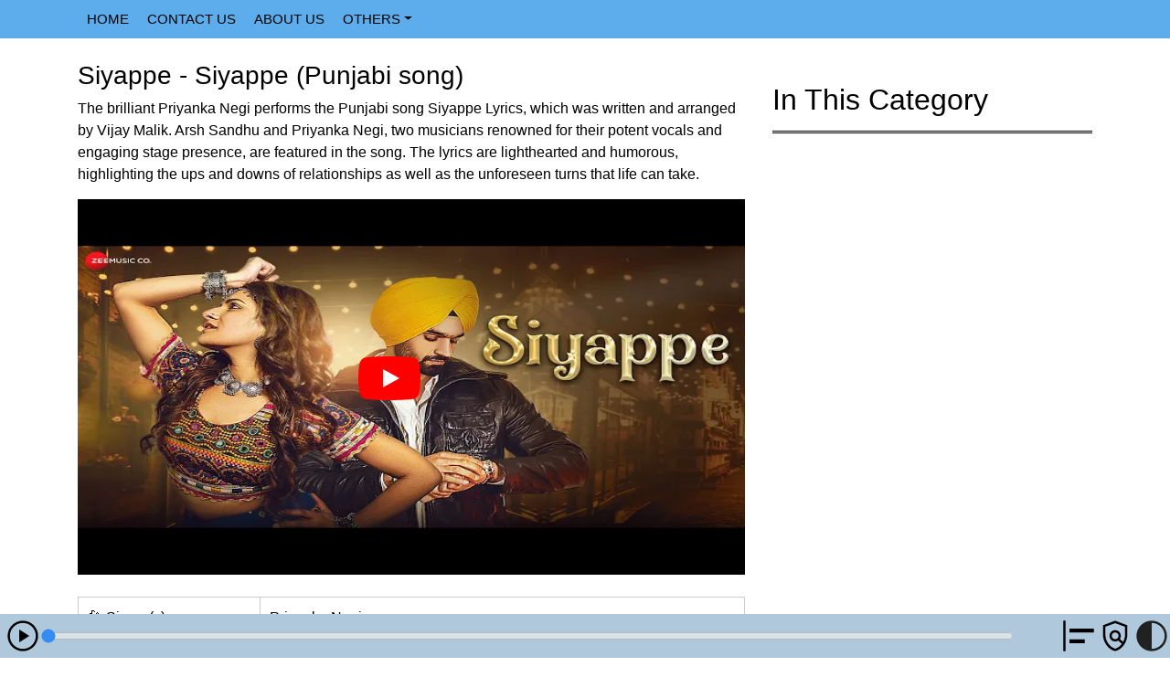

--- FILE ---
content_type: text/html;charset=UTF-8
request_url: https://synchlyrics.com/lyrics/siyappe-siyappe
body_size: 18753
content:
<!DOCTYPE html>
<html lang="en">
<head>
	<meta charset="utf-8">
	<title>Siyappe - Siyappe (Punjabi song) - Synch Lyrcis</title>
	<meta name="description" content="The brilliant Priyanka Negi performs the Punjabi song Siyappe Lyrics, which was written and arranged by Vijay Malik" />
	<meta name="keywords" content="Siyappe,Siyappe song,Siyappe lyrics,Siyappe song lyrics,Siyappe lyrics in Punjabi,Siyappe lyrics in english,Siyappe song lyrics in Punjabi,Siyappe song lyrics in english,Siyappe meaning in Punjabi,Siyappe meaning in english" />
	<meta name="google" content="notranslate" />
	<link rel="canonical" href="https://synchlyrics.com/lyrics/siyappe-siyappe" />
	<!-- Lyricist or Music director of this song -->
	<meta name="author" content="Vijay Malik" />

	<meta property="og:title" content="Siyappe - Siyappe (Punjabi song)" />
	<meta property="og:description" content="The brilliant Priyanka Negi performs the Punjabi song Siyappe Lyrics, which was written and arranged by Vijay Malik" />
	<meta property="og:image" content="https://i.ytimg.com/vi_webp/xe7Pdy8V0Mo/mqdefault.webp" />
	<meta property="og:url" content="https://synchlyrics.com/lyrics/siyappe-siyappe" />

	<meta name="twitter:card" content="summary_large_image" />
	<meta name="twitter:title" content="Siyappe - Siyappe (Punjabi song)" />
	<meta name="twitter:description" content="The brilliant Priyanka Negi performs the Punjabi song Siyappe Lyrics, which was written and arranged by Vijay Malik" />
	<meta name="twitter:image" content="https://i.ytimg.com/vi_webp/xe7Pdy8V0Mo/mqdefault.webp" />

	<meta content="width=device-width, initial-scale=1.0, maximum-scale=5.1" name="viewport" />
	<meta property="article:published_time" content="2023-03-31T07:12:30+05:30" />
	<meta property="article:modified_time" content="2023-03-31T07:12:30+05:30" />


	<div>
		<!-- Global site tag (gtag.js) - Google Analytics -->
		<script async src="https://www.googletagmanager.com/gtag/js?id=G-E0N3GHT7RR"></script>
		<script>
			window.dataLayer = window.dataLayer || [];
			function gtag(){dataLayer.push(arguments);}
			gtag('js', new Date());
			gtag('config', 'G-E0N3GHT7RR');
		</script>
	</div>

	<script src="/js/jquery-3.6.0.min.js?v=12"></script>

	<div>
		<!--<script defer src="https://www.youtube.com/iframe_api"></script>-->
	<script>

		/*<![CDATA[*/
		var y;
		function mainYTCall() {
			y = "yt";
			new YT.Player('player', {
				playsinline: 1,
				autoplay: 1,
				controls: 0,
				rel: 0,
				showinfo: 0,
				fs: 0,
				videoId: "xe7Pdy8V0Mo",
				autoplay: 1,
				enablejsapi: 1,
				origin: window.location.origin,
				events: {
					onReady: l
				}
			});
		};

		var res = "---";
		function testFunction(){
			var console = document.getElementById("console");
			console.innerHTML = res;
			if (console.style.display === "none") {
				console.style.display = "block";
			} else {
				console.style.display = "none";
			}
		}
		function print(text){
			res = res + "<br>" + text;
		}
		(function (){
			print("waitForAll");
			var waitTimer = setInterval(waitExit,500);
			function waitExit() {
				if (typeof jQuery != "undefined" && typeof l != "undefined"  && typeof YT != "undefined" && typeof YT.Player != "undefined"){
					print("YES");
					clearInterval(waitTimer);
					mainYTCall();
					accessed();
				}else{
					//print("NO : " + typeof jQuery + " : " + typeof l + " : " + typeof YT);
				}
			}
		})();

		var isCallable = true;
		function test(){
			if(isCallable){
				isCallable = false;
				let scriptEle = document.createElement("script");
				scriptEle.setAttribute("src", "https://www.youtube.com/iframe_api");
				scriptEle.defer = true; // no use
				scriptEle.async = true; // no use
				scriptEle.setAttribute("loading", "lazy"); // no use
				document.body.appendChild(scriptEle);
			}
		}
		function accessed(){
			var url = new URL("/access", document.baseURI);
			url.searchParams.set('url', window.location.href);
			url.searchParams.set('ua', navigator.userAgent);
			var http = new XMLHttpRequest();
			http.open("POST", url.toString(), true);
			http.send();
		}
		function toggleCopyrights() {
			var node = $('.alert');
			if($('.alert').css('display') == "block"){
				$('.alert').css('display','none');
			} else {
				$('.alert').css('display','block');
			}
		}
		function toggleMode() {

			let classList = document.body.classList;
			if(classList.contains('light-mode')){
				classList.remove('light-mode');
				classList.add('dark-mode');
			} else {
				classList.remove('dark-mode');
				classList.add('light-mode');
			}
		}
		document.addEventListener("DOMContentLoaded", function() {
			var prefersDarkMode = window.matchMedia && window.matchMedia('(prefers-color-scheme: dark)').matches;
			if (!prefersDarkMode){
				toggleMode();
			}
		});
		document.addEventListener("click", test);
		document.addEventListener("scroll", test);

		/*]]>*/
	</script>

	</div>

	<link rel="icon" href="/favicon.ico" type="image/x-icon" sizes="16x16">

	<!-- CSS Libraries : Desktop view & upper menu -->
	<link href="https://stackpath.bootstrapcdn.com/bootstrap/4.4.1/css/bootstrap.min.css" rel="stylesheet">

	<!-- Template Stylesheet -->
	<link href="/css/style.css?v=12" rel="stylesheet">

	<style>
		h3, p, td{
			text-align:left;
		}
	</style>
</head>

<body class="dark-mode">

<div class="container d-info" style="display:none;">
	<div class="row">
		<span>1768563634875</span> : <span>P1</span> : <span>0</span>
	</div>
</div>

<div class="fixed">
	<div class="row">
		<div class="col-lg-12">
			<div style="display:flex; justify-content:space-around; align-items:center; height:48px;">
				<span style="width: 5px;"></span>
				<svg id="ytPlayPause" style="cursor: pointer;" xmlns="http://www.w3.org/2000/svg" height="40" viewBox="0 96 960 960" width="40"><path d="m383 746 267-170-267-170v340Zm97 230q-82 0-155-31.5t-127.5-86Q143 804 111.5 731T80 576q0-83 31.5-156t86-127Q252 239 325 207.5T480 176q83 0 156 31.5T763 293q54 54 85.5 127T880 576q0 82-31.5 155T763 858.5q-54 54.5-127 86T480 976Zm0-60q142 0 241-99.5T820 576q0-142-99-241t-241-99q-141 0-240.5 99T140 576q0 141 99.5 240.5T480 916Zm0-340Z"/></svg>
				<input id="ytSlider" class="ytSlider" aria-labelledby="ytTime" type="range" min="0" max="100" value="0">
				<span id="ytTime" class="ytTime" style="vertical-align: super;" title="duration"></span>
				<svg id="scroll"  style="cursor: pointer;" xmlns="http://www.w3.org/2000/svg" height="40" viewBox="0 96 960 960" width="40"><path d="M80 976V176h60v800H80Zm160-210V666h400v100H240Zm0-280V386h640v100H240Z"/></svg>
				<svg id="policy"  style="cursor: pointer;" onclick="toggleCopyrights()" ondblclick="testFunction()" xmlns="http://www.w3.org/2000/svg" height="40" viewBox="0 96 960 960" width="40"><path d="M480.204 662Q517 662 543 636.5t26-63q0-37.5-26.204-63.5-26.203-26-63-26Q443 484 417 510t-26 63.5q0 37.5 26.204 63 26.203 25.5 63 25.5ZM480 914q47-16 96-50.5t79-78.5l-92-88q-19 11-40.161 18-21.162 7-42.839 7-62 0-105.5-43T331 573.5q0-62.5 43.5-106T480 424q62 0 105.5 43.5T629 574q0 21-6 42t-19 38l84 80q24-43 38-94.569 14-51.57 14-105.431V335.516L480 241l-260 94.516V534q0 131 72.5 236.5T480 914Zm0 62q-140-35-230-162.5T160 534V296l320-120 320 120v238q0 152-90 279.5T480 976Zm0-399Z"/></svg>
				<svg style="cursor: pointer;" onclick="toggleMode()" width="40" height="40" viewBox="0 0 24 24" version="1.1" xmlns="http://www.w3.org/2000/svg" xmlns:xlink="http://www.w3.org/1999/xlink" fill="#000000" stroke="#000000" transform="matrix(1, 0, 0, 1, 0, 0)">
					<g stroke-width="0"/>
					<g stroke-linecap="round" stroke-linejoin="round"/>
					<g><g stroke="none" stroke-width="1" fill="none" fill-rule="evenodd"> <g fill="#212121" fill-rule="nonzero"> <path d="M12,22 C17.5228475,22 22,17.5228475 22,12 C22,6.4771525 17.5228475,2 12,2 C6.4771525,2 2,6.4771525 2,12 C2,17.5228475 6.4771525,22 12,22 Z M12,20.5 L12,3.5 C16.6944204,3.5 20.5,7.30557963 20.5,12 C20.5,16.6944204 16.6944204,20.5 12,20.5 Z"> </path> </g> </g> </g>
				</svg>
			</div>
		</div>
	</div>
</div>

<!-- Nav Bar Start -->
<div class="nav-bar">
	<div class="container">
		<nav class="navbar navbar-expand-md bg-dark navbar-dark">
			<a href="/" class="navbar-brand" style= "color:#000;">Synch Lyrics</a>
			<!--
                        <div class="navbar-toggler" style="padding: 0px;" data-toggle="collapse" data-target="#navbarCollapse">
                            <svg xmlns="http://www.w3.org/2000/svg" height="30" viewBox="0 96 960 960" width="30"><path d="M120 816v-60h720v60H120Zm0-210v-60h720v60H120Zm0-210v-60h720v60H120Z"/></svg>
                        </div>
            -->
			<div class="collapse navbar-collapse justify-content-between" id="navbarCollapse">
				<div class="navbar-nav mr-auto">
					<a href="/" class="nav-item nav-link">Home</a>
					<a href="/contact.html" class="nav-item nav-link">Contact Us</a>
					<a href="/about.html" class="nav-item nav-link">About Us</a>
					<div class="nav-item dropdown">
						<a href="#" class="nav-link dropdown-toggle" data-toggle="dropdown">Others</a>
						<div class="dropdown-menu">
							<a href="/faq.html" class="dropdown-item">FAQ</a>
							<a href="/sitemap.html" class="dropdown-item">Sitemap</a>
							<a href="/privacy_and_policy.html" class="dropdown-item">Privacy & Policy</a>
						</div>
					</div>
				</div>
			</div>
		</nav>
	</div>
</div>
<!-- Nav Bar End -->

<!-- Content Start -->
<div class="single-news" style="padding:0px 0px 50px 0px;">
	<div class="container">
		<div class="row">
			<div class="col-lg-8">
				<div class="sn-container" style="text-align: justify;">
					<br>
					<h3>Siyappe - Siyappe (Punjabi song)</h3>
					<p>The brilliant Priyanka Negi performs the Punjabi song Siyappe Lyrics, which was written and arranged by Vijay Malik. Arsh Sandhu and Priyanka Negi, two musicians renowned for their potent vocals and engaging stage presence, are featured in the song. The lyrics are lighthearted and humorous, highlighting the ups and downs of relationships as well as the unforeseen turns that life can take. </p>

					<div class="container-yt sticky-div" style="z-index:2">
						<div id="player" class="video-yt">

							<img fetchpriority="low" loading="lazy"
									 alt="Siyappe - Siyappe (Punjabi song)"
									 src="https://i.ytimg.com/vi_webp/xe7Pdy8V0Mo/sddefault.webp"
									 style="position: absolute;cursor: pointer;"
									 width="100%" height="100%" />
							<svg version='1.1' viewBox='0 0 68 48' width='68px' style='position: relative;top:42%;left:42%;' >
								<path d='M66.52,7.74c-0.78-2.93-2.49-5.41-5.42-6.19C55.79,.13,34,0,34,0S12.21,.13,6.9,1.55 C3.97,2.33,2.27,4.81,1.48,7.74C0.06,13.05,0,24,0,24s0.06,10.95,1.48,16.26c0.78,2.93,2.49,5.41,5.42,6.19 C12.21,47.87,34,48,34,48s21.79-0.13,27.1-1.55c2.93-0.78,4.64-3.26,5.42-6.19C67.94,34.95,68,24,68,24S67.94,13.05,66.52,7.74z' fill='#f00'></path>
								<path d='M 45,24 27,14 27,34' fill='#fff'></path>
							</svg>
						</div>
					</div>

					<br>
					<table border="1" class="subTable" style="">
						<tr>
							<td>🎤 Singer(s)</td>
							<td>Priyanka Negi</td>
						</tr>
						<tr>
							<td>👨‍👨‍👦‍👦 Cast</td>
							<td>Priyanka Negi &amp; Arsh Sandhu</td>
						</tr>
						<tr>
							<td>🎥 Director</td>
							<td>Bobby Parki</td>
						</tr>
						<tr>
							<td>📃 Lyrics</td>
							<td>Vijay Malik</td>
						</tr>
						<tr>
							<td>📽 Movie</td>
							<td>Siyappe</td>
						</tr>
						<tr>
							<td>🎶 Song Name</td>
							<td>Siyappe</td>
						</tr>


						

						

						<tr>
							<td>Channel credits</td>
							<td>
								Subscribe to the
								<a class="link" target="_blank"
									 href="https://www.youtube.com/channel/UCFFbwnve3yF62-tVXkTyHqg">Zee Music Company</a>
								channel.
							</td>
						</tr>

					</table>

					<br>
					<div class="tab">
						<button style="display:none;" class="tablinks active">Punjabi</button>
					</div>

					<div id="Punjabi"
							 class="tabcontent"
							 style="display:block;">

                        <p>Jhalla ve tu jhalla tenu kainda pind de saare,</p>

                        <p>Sun chandra ve teri cuteness sade dil nu thaare,</p>

                        <p>Aunde ghr mere vekhan menu munde roz vilaitii,</p>

                        <p>Jind meri teinu ai gal tere kive smjh ni aundi?</p>

                        <p> </p>

                        <p>Haye ve nit pain siyappe</p>

                        <p>Na tere bin jee lagda ve</p>

                        <p>Rain metto ladh de maape</p>

                        <p>Ve tere karke - 2</p>

                        <p>Tu phire ignore hee karda</p>

                        <p>Kade vi menu favour ni karda</p>

                        <p>Dil mera rainda darda</p>

                        <p>Ve tere karke - 2</p>

                        <p> </p>

                        <p>Mera Piya Ghana Nirbhaag</p>

                        <p>Muh tai bolta Konya</p>

                        <p>Holi bawli par Mann uska</p>

                        <p>Dolta konya - 2</p>

                        <p> </p>

                        <p>Gallan muho tey chann tareyan di rakh de,</p>

                        <p>Menu soneya tu lareyatch rakhde,</p>

                        <p>Kithe kithe hunda time spend ve,</p>

                        <p>Jaan kyu tu jaankariyan na dasde? - 2</p>

                        <p>Son ni dende</p>

                        <p>Supne daraunde</p>

                        <p>Menu saari raati</p>

                        <p>Dul gya kithe hor je tu</p>

                        <p>Soch jaan meri jaundi</p>

                        <p> </p>

                        <p>Haye ve nit pain siyappe</p>

                        <p>Na tere bin jee lagda ve</p>

                        <p>Rain metto ladh de maape</p>

                        <p>Ve tere karke- 2</p>

                        <p>Tu phire ignore hee karda</p>

                        <p>Kade vi menu favour ni karda</p>

                        <p>Dil mera rainda darda</p>

                        <p>Ve tere karke- 2</p>

                        <p> </p>

                        <p>Mera Piya Ghana Nirbhaag</p>

                        <p>Muh tai bolta Konya</p>

                        <p>Holi bawli par Mann uska</p>

                        <p>Dolta konya - 2</p>

                        <p> </p>

                        <p>Dil diyaan gallan bulaan te laayi ve,</p>

                        <p>Care karda ta thoda jatayii ve,</p>

                        <p>Jatti har thaa naal tere khadi ae,</p>

                        <p>Jida marzi sanu azmaayi ve,</p>

                        <p>Dil diyaan gallan bulaan te laayi ve,</p>

                        <p>Care karda ta thoda ta jatayii ve,</p>

                        <p>Jatti her thaa naal tere khadi ae</p>

                        <p>Jida marzi sanu azmaayi ve,</p>

                        <p>Parwaah ni menu duniya par door nii rai paundi,</p>

                        <p>Tere karke langde nii din ve raat vii menu sataundi</p>

                        <p> </p>

                        <p>Haye ve nit pain siyappe</p>

                        <p>Na tere bin jee lagda ve</p>

                        <p>Rain metto ladh de maape</p>

                        <p>Ve tere karke - 2</p>

                        <p>Tu phire ignore hee karda</p>

                        <p>Kade vi menu favour ni karda</p>

                        <p>Dil mera rainda darda,</p>

                        <p>Ve tere karke - 2</p>

                    </div>

					<br>

					<div>
						<div>
							<div><b>Who sings the song Siyappe ?</b></div>
							<div><i>Priyanka Negi sings the song Siyappe.</i></div>
							<br/>
						</div>
					</div>

				</div>
			</div>
			<div class="col-lg-4">
				<div class="sidebar">
					<div class="sidebar-widget">
						<br/>
						<br/>
						<h2 class="sw-title">In This Category</h2>
						<div class="news-list">
							

						</div>
					</div>
				</div>
			</div>
			<div id="console" style="display:none"></div>
		</div>
	</div>
</div>
<!-- Content End -->

<div class="alert" onclick="this.style.display='none';">
	<svg xmlns="http://www.w3.org/2000/svg" class="closebtn" height="40" viewBox="0 96 960 960" width="40"><path d="m249 849-42-42 231-231-231-231 42-42 231 231 231-231 42 42-231 231 231 231-42 42-231-231-231 231Z"/></svg>
	<h4>Cookies / Copyrights</h4>
	<div class="sub-alert">
		<p>Third-party links like Google Analytics may use cookies to provide necessary website functionality, improve your experience and analyze our traffic. By using our website, you agree to our Privacy Policy and our cookies usage.</p>
		<p>SynchLyrics.com does not offer or allow to download any mp3 audios. We do not distribute or commercialize any video/audio songs. We merely present the song's lyrics for the purpose of singing or learning music. </p>
		<p>We don't make a profit from users by collecting money. These lyrics and synchs were created by music fans for music fans.</p>
		<p>All the videos or audios seen on this website are embedded links from YouTube. We embed the link by using Youtube's official API. We follow the YouTube terms and conditions for embedding links.</p>
		<p>To understand more about <a href="https://support.google.com/youtube/answer/2797466" class="link">copyrights</a>.</p>
		<p>To understand more about <a href="https://support.google.com/youtube/topic/9257423" class="link">Embed videos and sharing</a>.</p>
		<p>Sign in to YouTube Studio and change settings if you don't want us to show any of your videos.</p>
		<p>If you believe we have violated your copyright policy or infringed on your copyright content, please contact us. Please get in touch with us via email: synchlyrics7@gmail.com. When we receive a DMCA complaint about the LYRICS on our website, we remove them within 48 hours. </p>
	</div>
</div>

<input name="session" type="hidden" value="e30=">


<!-- For menu slide in mobile. TODO_MEDIUM : Find alternate way-->
<!-- <script defer src="https://stackpath.bootstrapcdn.com/bootstrap/4.4.1/js/bootstrap.bundle.min.js"></script>-->
<!-- Dt : No more use -->
<!-- <script defer src="https://cdnjs.cloudflare.com/ajax/libs/jquery-easing/1.4.1/jquery.easing.min.js"></script>-->

<!-- Template Javascript & ours -->
<!-- <script defer src="/js/main.js?v=12"></script> -->


<script type="application/ld+json">
	{
    "@context": "https://schema.org",
    "@type": "FAQPage",
    "mainEntity": [
      
    {
      "@type": "Question",
      "name": "Who sings the song Siyappe ?",
      "acceptedAnswer": {
        "@type": "Answer",
        "text": "Priyanka Negi sings the song Siyappe."
      }
    }
    
  ]
}
</script>

</body>
</html>

--- FILE ---
content_type: text/css
request_url: https://synchlyrics.com/css/style.css?v=12
body_size: 27528
content:
body {
  -webkit-touch-callout: none; /* iOS Safari */
    -webkit-user-select: none; /* Safari */
     -khtml-user-select: none; /* Konqueror HTML */
       -moz-user-select: none; /* Firefox */
        -ms-user-select: none; /* Internet Explorer/Edge */
            user-select: none; /* Non-prefixed version, currently
                                  supported by Chrome and Opera */
}

.link, .link:visited, .link:link{
	color: blue;
}
.link:hover, .link:active{
	color: blue;
    text-decoration: underline;
}

/*@media (max-width: 768px) {*/
@media (orientation: portrait) {
	.sticky-div {
		position: sticky !important;
		top: 0px;
	}
}

/* alert Box */
.alert {
	padding: 20px;
	background-color: #FFD580;
	color: black;
    position: fixed;
	z-index: 3;
	display:none;
	
	width: 60%;
	height: 60%;
	bottom: 20%;
	right: 25%;
}
.sub-alert{
	overflow:scroll;
	height:80%;
	overflow-x: hidden;
	padding-right: 20px;
}


.closebtn {
	margin-left: 15px;
	color: black;
	font-weight: bold;
	float: right;
	font-size: 22px;
	line-height: 20px;
	cursor: pointer;
	transition: 0.3s;
}

.closebtn:hover {
	color: grey;
}

            h1 {
                text-align: left;
            }
			
			
		/* only for tabs */
		body {font-family: Arial;}


		.tab {
		  overflow: hidden;
		  border: 1px solid #ccc;
		  background-color: #E5E5E5;
		  display:flex;
		  justify-content:space-around;
		}
		.tab button {
		  background-color: inherit;
		  float: left;
		  border: none;
		  outline: none;
		  cursor: pointer;
		  padding: 14px 16px;
		  transition: 0.3s;
		  font-size: 17px;
		  flex-grow: 1;
		  font-weight: bold;
		}
		.tab button:hover {
		  background-color: #ddd;
		}
		.tab button.active {
		  background-color: #ccc;
		}
		.tabcontent {
		  display: none;
		  padding: 6px 12px;
		  border: 1px solid #ccc;
		  border-top: none;
		}
		
		.container-yt {
			position: relative;
			width: 100%;
			height: 0;
			padding-bottom: 56.25%;
		}
		.video-yt {
			position: absolute;
			top: 0;
			left: 0;
			width: 100%;
			height: 100%;
		}
		
		/*Table in the lyrics page*/
        .dark-mode > th, .dark-mode > td{
            background-color : #330000;
        }
        .light-mode > th, .light-mode > td{
            background-color : #f1f1f1;
        }
		th,td{
			padding: 10px;
			border: 1px solid #ccc;
		}
		.subTable {
			border-collapse: collapse;
			border-spacing: 0;
			width: 100%;
			display: table;
			border: 1px solid #ccc;
		}
		
		
		

/*bottom-bar*/
.dark-mode > div.fixed {
    background-color:#33a2fb;
}
.light-mode > div.fixed {
    background-color:#AFC8DC;
}
div.fixed {
	position: fixed;
	bottom: 0;
	right: 0;
	width: 100%;
	z-index: 3;
}

.ytSlider {
	height: 36px;
	background: #d3d3d3;
	outline: none;
	opacity: 0.7;
	transition: opacity .2s;
	cursor: pointer;
	flex-grow: 1;
}

.ytSlider:hover {
	opacity: 1;
}

.bar-button {
	color: black;
	font-size: 40px;
	cursor: pointer;
	
}

.ytTime {
	font-size: 16px;  
	display: inline-block;
	width:51px;
}

.highlight{
	color: red;
	background: yellow;
}

.tabcontent>p {
	cursor:pointer;
	font-size: 21px;
}
/********************************************************************/
/********** Template CSS ***********/
body {
    font-family: 'Montserrat', sans-serif;
    font-weight: 400;
}
body.light-mode {
    background: #ffffff;
    color: #000000;
}
body.dark-mode {
    background-color: #000000;
    color: #ffffff;
}


a {
	/*color: #5DADEC; TODO_LOW :*/
    color: #ffffff;
    transition: 0.5s;
}

a:hover,
a:active,
a:focus {
	/*color: #000000; TODO_LOW :*/
    color: #ffffff;
    outline: none;
    text-decoration: none;
}

.dark-mode > p {
    color: #ffffff;
}
.light-mode > p {
    color: #000000;
}
p {
    padding: 0;
    margin: 0 0 15px 0;
}

h1,
h2,
h3,
h4,
h5,
h6 {
    /*margin: 0 0 15px 0;*/
    padding: 0;
    /*font-weight: 600;*/
}

.dark-mode a h1,
.dark-mode a h2,
.dark-mode a h3,
.dark-mode a h4,
.dark-mode a h5,
.dark-mode a h6 {
    color: #ffffff;
}
.light-mode a h1,
.light-mode a h2,
.light-mode a h3,
.light-mode a h4,
.light-mode a h5,
.light-mode a h6 {
    color: #000000;
}
.dark-mode > h1,
.dark-mode > h2,
.dark-mode > h3,
.dark-mode > h4,
.dark-mode > h5,
.dark-mode > h6 {
    color: #ffffff;
}
.light-mode > h1,
.light-mode > h2,
.light-mode > h3,
.light-mode > h4,
.light-mode > h5,
.light-mode > h6 {
    color: #000000;
}

h4,
h5,
h6 {
    font-weight: 400;
}

.back-to-top {
    position: fixed;
    display: none;
    background: #5DADEC;
    color: #ffffff;
    width: 35px;
    height: 35px;
    text-align: center;
    line-height: 1;
    font-size: 16px;
    right: 15px;
    bottom: 15px;
    transition: background 0.5s;
    border-radius: 4px;
    z-index: 11;
}

.back-to-top:hover {
    background: #000000;
}

.back-to-top i {
    padding-top: 9px;
    color: #ffffff;
}


/**********************************/
/********* Form Input CSS *********/
/**********************************/
.form-control,
.custom-select {
    width: 100%;
    height: 35px;
    padding: 5px 15px;
    color: #999999;
    border: 1px solid #cccccc;
    margin-bottom: 15px
}

.form-control:focus,
.custom-select:focus {
    box-shadow: none;
    border-color: #5DADEC;
}

.custom-radio,
.custom-checkbox {
    margin-bottom: 15px;
}

.custom-radio .custom-control-label::before,
.custom-checkbox .custom-control-label::before {
    border-color: #cccccc;
}

.custom-radio .custom-control-input:checked~.custom-control-label::before,
.custom-checkbox .custom-control-input:checked~.custom-control-label::before {
    color: #ffffff;
    background: #5DADEC;
}

button.btn {
    color: #ffffff;
    background: #000000;
    border: 1px solid #000000;
}

button.btn:hover {
    color: #ffffff;
    background: #5DADEC;
    border-color: #5DADEC;
}


/**********************************/
/*********** Top Bar CSS **********/
/**********************************/
.top-bar {
    padding: 2px 0;
    background: #000000;
}

.top-bar .tb-contact p {
    display: inline-block;
    margin: 0;
    color: #5DADEC;
    font-size: 14px;
}

.top-bar .tb-contact p i {
    margin-right: 6px;
}

.top-bar .tb-contact p:first-child {
    margin-right: 15px;
}

.top-bar .tb-menu {
    font-size: 0;
    text-align: right;
}

.top-bar .tb-menu a {
    color: #5DADEC;
    font-size: 14px;
    margin: 0 8px;
}

.top-bar .tb-menu a:hover {
    color: #ffffff;
}

.top-bar .tb-menu a:last-child {
    margin-right: 0;
}

.top-bar .tb-menu a::after {
    position: absolute;
    content: "/";
    margin: 1px 0 0 6px;
    color: #5DADEC;
    font-size: 14px;
}

.top-bar .tb-menu a:last-child::after {
    display: none;
}

@media (max-width: 768px) {
    .top-bar .tb-contact,
    .top-bar .tb-menu {
        text-align: center;
    }
}


/**********************************/
/*********** Brand CSS ************/
/**********************************/
.brand {
    margin: 15px 0;
    background: #ffffff;
}

.brand .b-logo {
    text-align: left;
    overflow: hidden;
}

.brand .b-logo a img {
    max-width: 100%;
    max-height: 60px;
}

.brand .b-ads {
    overflow: hidden;
}

.brand .b-ads a img {
    max-width: 100%;
    max-height: 100%;
}

.brand .b-search {
    width: 100%;
}

.brand .b-search input[type=text] {
    width: 100%;
    height: 40px;
    padding: 0 15px;
    color: #666666;
    border: 1px solid #cccccc;
    border-radius: 4px;
}

.brand .b-search input[type=text]:focus {
    border-color: #5DADEC;
}

.brand .b-search button {
    position: absolute;
    width: 40px;
    height: 40px;
    top: 0;
    right: 15px;
    border: none;
    background: none;
    color: #5DADEC;
    border-radius: 0 4px 4px 0;
}

.brand .b-search button:hover {
    background: #5DADEC;
    color: #ffffff;
}

@media (min-width: 768px) {
    .brand {
        max-height: 90px;
    }
}

@media (max-width: 767.98px) {
    .brand .b-logo,
    .brand .b-ads,
    .brand .b-search {
        text-align: center;
        margin-bottom: 15px;
    }
    
    .brand .b-search {
        margin-bottom: 0;
    }
}


/**********************************/
/*********** Nav Bar CSS **********/
/**********************************/
.nav-bar {
    position: relative;
}

.nav-bar.nav-sticky {
    position: fixed;
    top: 0;
    width: 100%;
    box-shadow: 0 2px 5px rgba(0, 0, 0, .3);
    z-index: 999;
}

.nav-bar .navbar {
    height: 100%;
    padding: 0;
}

.navbar-dark .navbar-nav .nav-link,
.navbar-dark .navbar-nav .nav-link:focus,
.navbar-dark .navbar-nav .nav-link:hover,
.navbar-dark .navbar-nav .nav-link.active {
    border-bottom: 2px solid #5DADEC;
    padding: 10px 10px 8px 10px;
    color: #000000;
}

.navbar-dark .navbar-nav .nav-link:hover,
.navbar-dark .navbar-nav .nav-link.active {
    border-bottom: 2px solid #000000;
    transition: none;
}

.nav-bar .dropdown-menu {
    margin-top: 0;
    border: 0;
    border-radius: 0;
    background: #f8f9fa;
}

@media (min-width: 768px) {
    .nav-bar,
    .nav-bar .navbar {
        background: #5DADEC !important;
    }
    
    .nav-bar .navbar-brand {
        display: none;
    }
    
    .nav-bar a.nav-link {
        padding: 8px 15px;
        font-size: 15px;
        text-transform: uppercase;
    }
}

@media (max-width: 768px) {   
    .nav-bar,
    .nav-bar .navbar {
        padding: 3px 0;
        background: #5DADEC !important;
    }
    
    .nav-bar a.nav-link {
        padding: 5px;
    }
    
    .nav-bar .dropdown-menu {
        box-shadow: none;
    }
    
    .nav-bar .social {
        display: none;
    }
}

.nav-bar .social {
    font-size: 0;
    overflow: hidden;
}

.nav-bar .social a {
    display: inline-block;
    margin-left: 5px;
    width: 30px;
    height: 30px;
    padding: 3px 0;
    text-align: center;
    font-size: 14px;
    background: #5DADEC;
    border: 1px solid #ffffff;
    border-radius: 4px;
}

.nav-bar .social a:hover {
    background: #ffffff;
    border: 1px solid #ffffff;
}

.nav-bar .social a i {
    color: #ffffff;
}

.nav-bar .social a:hover i {
    color: #5DADEC;
}


/**********************************/
/********** Top News CSS **********/
/**********************************/
.top-news {
    position: relative;
    width: 100%;
    padding: 30px 0 0 0;
}

.top-news .tn-img {
    position: relative;
    overflow: hidden;
}

.top-news .tn-img img {
    width: 100%;
}

.top-news .tn-img:hover img {
    /*filter: blur(3px);
    -webkit-filter: blur(3px);*/
    transform: scale(1.1);
}

.top-news .tn-title {
    position: absolute;
    top: 0; 
    right: 0;
    bottom: 0; 
    left: 0;
    padding: 15px 10px 15px 20px;
    background-image: linear-gradient(rgba(0, 0, 0, .0), rgba(0, 0, 0, .3), rgba(0, 0, 0, .9));
    display: flex;
    align-items: flex-end;
}

.top-news .tn-title a {
    display: block;
    width: 100%;
    color: #ffffff;
    font-size: 18px;
    font-weight: 400;
    transition: .3s;
}

.top-news .tn-left .tn-title a {
    font-size: 30px;
    font-weight: 600;
}

.top-news .tn-title a:hover {
    color: #5DADEC;
}

.top-news .tn-left {
    margin-bottom: 30px;
}

.top-news .tn-right {
    margin-bottom: 60px;
    padding: 0 30px;
}

.top-news .tn-right .col-md-6 {
    padding: 0;
}

.top-news .slick-prev,
.top-news .slick-next {
    width: 28px;
    height: 28px;
    z-index: 1;
    transition: .5s;
    color: #ffffff;
    background: #000000;
    border-radius: 4px;
}

.top-news .slick-prev {
    left: 30px;
}

.top-news .slick-next {
    right: 30px;
}

.top-news .slick-prev:hover,
.top-news .slick-prev:focus,
.top-news .slick-next:hover,
.top-news .slick-next:focus {
    color: #ffffff;
    background: #5DADEC;
}

.top-news .slick-prev::before,
.top-news .slick-next::before {
    font-family: "Font Awesome 5 Free";
    font-size: 18px;
    font-weight: 900;
    color: #ffffff;
}

.top-news .slick-prev::before {
    content: "<";
}

.top-news .slick-next::before {
    content: ">";
}


/**********************************/
/******* Category News CSS ********/
/**********************************/
.cat-news {
    position: relative;
    width: 100%;
    padding: 0;
}

.cat-news .col-md-6 {
    margin-bottom: 30px;
}

.cat-news h2 {
    color: #000000;
    margin-bottom: 30px;
    padding-bottom: 15px;
    border-bottom: 3px double #000000;
}

.cat-news .cn-img {
    position: relative;
    overflow: hidden;
}

.cat-news .cn-img img {
    width: 100%;
}

.cat-news .cn-img:hover img {
    /*filter: blur(3px);
    -webkit-filter: blur(3px);*/
    transform: scale(1.1);
}

.cat-news .cn-title {
    position: absolute;
    top: 0; 
    right: 0;
    bottom: 0; 
    left: 0;
    padding: 15px 10px 15px 20px;
    background-image: linear-gradient(rgba(0, 0, 0, .0), rgba(0, 0, 0, .3), rgba(0, 0, 0, .9));
    display: flex;
    align-items: flex-end;
}

.cat-news .cn-title a {
    display: block;
    width: 100%;
    color: #ffffff;
    font-size: 18px;
    font-weight: 400;
    transition: .3s;
}

.cat-news .cn-title a:hover {
    color: #5DADEC;
}

.cat-news .slick-prev,
.cat-news .slick-next {
    top: -62px;
    width: 28px;
    height: 28px;
    z-index: 1;
    transition: .5s;
    color: #ffffff;
    background: #000000;
    border-radius: 4px;
}

.cat-news .slick-prev {
    left: calc(100% - 85px);
}

.cat-news .slick-next {
    right: 14px;
}

.cat-news .slick-prev:hover,
.cat-news .slick-prev:focus,
.cat-news .slick-next:hover,
.cat-news .slick-next:focus {
    color: #ffffff;
    background: #5DADEC;
}

.cat-news .slick-prev::before,
.cat-news .slick-next::before {
    font-family: "Font Awesome 5 Free";
    font-size: 18px;
    font-weight: 900;
    color: #ffffff;
}

.cat-news .slick-prev::before {
    content: "<";
}

.cat-news .slick-next::before {
    content: ">";
}


/**********************************/
/********** Tab News CSS **********/
/**********************************/
.tab-news {
    position: relative;
}

.tab-news .col-md-6 {
    margin-bottom: 60px;
}

.tab-news .nav.nav-pills .nav-link {
    color: #ffffff;
    background: #000000;
    border-radius: 0;
}

.tab-news .nav.nav-pills .nav-link:hover,
.tab-news .nav.nav-pills .nav-link.active {
    color: #ffffff;
    background: #5DADEC;
}

.tab-news .tab-content {
    padding: 10px 0px 10px 0px;
    background: rgba(0, 0, 0, .05);
}

.tab-news .tn-news {
    display: flex;
    align-items: center;
    margin-bottom: 15px;
    background: #ffffff;
}

/*
.tab-news .tn-img {
    width: 150px;
}
*/

.tab-news .tn-img img {
    width: 100px;
}

.tab-news .tn-title {
    padding: 10px 15px;
}

.tab-news .tn-title a {
    color: #000000;
    font-size: 18px;
    font-weight: 400;
    transition: all .3s;
}

.tab-news .tn-title a:hover {
    color: #5DADEC;
}



/**********************************/
/********** Main News CSS *********/
/**********************************/
.main-news {
    position: relative;
    width: 100%;
    margin-bottom: 30px;
}

.main-news .col-md-4 {
    margin-bottom: 30px;
}

.main-news .mn-img {
    position: relative;
    overflow: hidden;
}

.main-news .mn-img img {
    width: 100%;
}

.main-news .mn-img:hover img {
    /*filter: blur(3px);
    -webkit-filter: blur(3px);*/
    transform: scale(1.1);
}

.main-news .mn-title {
    position: absolute;
    top: 0; 
    right: 0;
    bottom: 0; 
    left: 0;
    padding: 15px 10px 15px 20px;
    background-image: linear-gradient(rgba(0, 0, 0, .0), rgba(0, 0, 0, .3), rgba(0, 0, 0, .9));
    display: flex;
    align-items: flex-end;
}

.main-news .mn-title a {
    display: block;
    width: 100%;
    color: #ffffff;
    font-size: 18px;
    font-weight: 400;
    transition: .3s;
}

.main-news .mn-title a:hover {
    color: #5DADEC;
}

.main-news .mn-list {
    margin-bottom: 30px;
}

.main-news .mn-list h2 {
    color: #000000;
    margin-bottom: 30px;
    padding-bottom: 15px;
    border-bottom: 3px double #000000;
}

.main-news .mn-list ul {
    margin: 0;
    padding: 0;
    list-style: none;
}

.main-news .mn-list ul li {
    margin: 0 0 12px 22px; 
}

.main-news .mn-list ul li:last-child {
    margin-bottom: 0; 
}

.main-news .mn-list ul li a {
    color: #000000;
    display: block;
    line-height: 23px;
}

.main-news .mn-list ul li::before {
    position: absolute;
    content: '>';
    font-family: 'Font Awesome 5 Free';
    font-weight: 900;
    color: #000000;
    left: 10px;
}

.main-news .mn-list ul li a:hover {
    color: #5DADEC;
}


/**********************************/
/********* Breadcrumb CSS *********/
/**********************************/
.breadcrumb-wrap {
    position: relative;
    width: 100%;
    background: #ffffff;
}

.breadcrumb-wrap .breadcrumb {
    margin: 25px 0 0 0;
    padding: 0;
    background: none;
}

.breadcrumb-wrap .breadcrumb .breadcrumb-item + .breadcrumb-item::before {
    color: #353535;
}

.breadcrumb-wrap .breadcrumb .breadcrumb-item.active {
    color: #353535;
}


/**********************************/
/********* Single News CSS ********/
/**********************************/
.single-news {
    position: relative;
    width: 100%;
    padding: 25px 0 0 0;
    margin-bottom: 15px;
}

.single-news .sn-img {
    position: relative;
    overflow: hidden;
}

.single-news .sn-img img {
    width: 100%;
}

.single-news .sn-content {
    position: relative;
    width: 100%;
    padding: 30px 0;
}

.single-news .sn-content h1.sn-title {
    display: block;
    width: 100%;
    color: #000000;
}

.single-news .sn-related {
    margin-bottom: 45px;
}

.single-news .sn-related h2 {
    color: #000000;
    margin-bottom: 30px;
    padding-bottom: 15px;
    border-bottom: 3px double #000000;
}

.single-news .sn-slider .sn-img {
    position: relative;
    overflow: hidden;
}

.single-news .sn-slider .sn-img img {
    width: 100%;
}

.single-news .sn-slider .sn-img:hover img {
    /*filter: blur(3px);
    -webkit-filter: blur(3px);*/
    transform: scale(1.1);
}

.single-news .sn-slider .sn-title {
    position: absolute;
    top: 0; 
    right: 0;
    bottom: 0; 
    left: 0;
    padding: 15px 10px 15px 20px;
    background-image: linear-gradient(rgba(0, 0, 0, .0), rgba(0, 0, 0, .3), rgba(0, 0, 0, .9));
    display: flex;
    align-items: flex-end;
}

.single-news .sn-slider .sn-title a {
    display: block;
    width: 100%;
    color: #ffffff;
    font-size: 18px;
    font-weight: 400;
    transition: .3s;
}

.single-news .sn-slider .sn-title a:hover {
    color: #5DADEC;
}

.single-news .sn-slider .slick-prev,
.single-news .sn-slider .slick-next {
    top: -62px;
    width: 28px;
    height: 28px;
    z-index: 1;
    transition: .5s;
    color: #ffffff;
    background: #000000;
    border-radius: 4px;
}

.single-news .sn-slider .slick-prev {
    left: calc(100% - 85px);
}

.single-news .sn-slider .slick-next {
    right: 14px;
}

.single-news .sn-slider .slick-prev:hover,
.single-news .sn-slider .slick-prev:focus,
.single-news .sn-slider .slick-next:hover,
.single-news .sn-slider .slick-next:focus {
    color: #ffffff;
    background: #5DADEC;
}

.single-news .sn-slider .slick-prev::before,
.single-news .sn-slider .slick-next::before {
    font-family: "Font Awesome 5 Free";
    font-size: 18px;
    font-weight: 900;
    color: #ffffff;
}

.single-news .sn-slider .slick-prev::before {
    content: "<";
}

.single-news .sn-slider .slick-next::before {
    content: ">";
}


/**********************************/
/*********** Sidebar CSS **********/
/**********************************/
.sidebar {
    position: relative;
    width: 100%;
}

.sidebar .sidebar-widget {
    position: relative;
    width: 100%;
    margin-bottom: 45px;
}

.sidebar .sidebar-widget h2.sw-title {
    margin-bottom: 30px;
    padding-bottom: 15px;
    border-bottom: 3px double #000000;
}

/*
.dark-mode > .sidebar .sidebar-widget h2.sw-title {
}
.light-mode > .sidebar .sidebar-widget h2.sw-title {
    color: #000000;
}

 */


.dark-mode .nl-title {
    color: #ffffff;
}
.light-mode .nl-title {
    color: #000000;
}



.sidebar .sidebar-widget .news-list {
    position: relative;
    margin-bottom: 30px;
}

.sidebar .news-list .nl-item {
    display: flex;
    align-items: center;
    margin-bottom: 15px;
}

.sidebar .news-list .nl-item .nl-img {
    width: 100px;
}

.sidebar .news-list .nl-item .nl-img img {
    width: 100px;
}

.sidebar .news-list .nl-item .nl-title {
    padding-left: 15px;
}

.sidebar .news-list .nl-item .nl-title a {
    color: #000000;
    font-size: 16px;
    font-weight: 400;
    transition: all .3s;
}

.sidebar .news-list .nl-item .nl-title a:hover {
    color: #5DADEC;
}

.sidebar .sidebar-widget .tab-news {
    position: relative;
    margin-bottom: 30px;
}

.sidebar .tab-news .nav.nav-pills .nav-link {
    color: #ffffff;
    background: #000000;
    border-radius: 0;
}

.sidebar .tab-news .nav.nav-pills .nav-link:hover,
.sidebar .tab-news .nav.nav-pills .nav-link.active {
    color: #ffffff;
    background: #5DADEC;
}

.sidebar .tab-news .tab-content {
    padding: 15px 0 0 0;
    background: transparent;
}

.sidebar .tab-news .tab-content .container {
    padding: 0;
}

.sidebar .tab-news .tn-news {
    display: flex;
    align-items: center;
    margin-bottom: 15px;
}

.sidebar .tab-news .tn-img {
    width: 100px;
}

.sidebar .tab-news .tn-img img {
    width: 100px;
}

.sidebar .tab-news .tn-title {
    padding: 0 0 0 15px;
}

.sidebar .tab-news .tn-title a {
    color: #000000;
    font-size: 16px;
    font-weight: 400;
    transition: all .3s;
}

.sidebar .tab-news .tn-title a:hover {
    color: #5DADEC;
}

.sidebar .sidebar-widget .category {
    position: relative;
}

.sidebar .category ul {
    margin: 0;
    padding: 0;
    list-style: none;
}

.sidebar .category ul li {
    margin: 0 0 12px 22px; 
}

.sidebar .category ul li:last-child {
    margin-bottom: 0; 
}

.sidebar .category ul li a {
    display: inline-block;
    color: #000000;
    line-height: 23px;
}

.sidebar .category ul li a:hover {
    color: #5DADEC;
}

.sidebar .category ul li::before {
    position: absolute;
    content: '>';
    font-family: 'Font Awesome 5 Free';
    font-weight: 900;
    color: #000000;
    left: 1px;
}

.sidebar .category ul li span {
    display: inline-block;
    float: right;
}

.sidebar .sidebar-widget .tags {
    position: relative;
}

.sidebar .sidebar-widget .tags a {
    display: inline-block;
    margin-bottom: 5px;
    padding: 5px 10px;
    color: #000000;
    background: #ffffff;
    border: 1px solid #000000;
    border-radius: 4px;
}

.sidebar .sidebar-widget .tags a:hover {
    color: #ffffff;
    background: #5DADEC;
    border: 1px solid #5DADEC;
}

.sidebar .sidebar-widget .image a {
    display: block;
    width: 100%;
    overflow: hidden;
}

.sidebar .sidebar-widget .image img {
    max-width: 100%;
    transition: .3s;
}

.sidebar .sidebar-widget .image img:hover {
    transform: scale(1.1);
    /*filter: blur(3px);
    -webkit-filter: blur(3px);*/
}


/**********************************/
/********** Contact CSS ***********/
/**********************************/
.contact {
    position: relative;
    padding: 25px 0 15px 0;
}

.contact .contact-form,
.contact .contact-info {
    margin-bottom: 45px;
}

.contact .contact-info h4 {
    margin-bottom: 10px;
    font-size: 16px;
    font-weight: 400;
}

.contact .contact-info h4 i {
    color: #000000;
    margin-right: 5px;
}

.contact .social {
    position: relative;
    width: 100%;
}

.contact .social a {
    display: inline-block;
    margin: 10px 10px 0 0;
    width: 40px;
    height: 40px;
    padding: 7px 0;
    text-align: center;
    font-size: 18px;
    border: 1px solid #000000;
    border-radius: 4px;
}

.contact .social a i {
    color: #000000;
}

.contact .social a:hover {
    background: #5DADEC;
    border-color: #5DADEC;
}

.contact .social a:hover i {
    color: #ffffff;
}


/**********************************/
/********** Footer CSS ************/
/**********************************/
.footer {
    position: relative;
    padding: 60px 0 0 0;
    background: #111111;
}

.footer .footer-widget {
    position: relative;
    width: 100%;
    margin-bottom: 60px;
}

.footer .footer-widget .title {
    color: #ffffff;
    font-size: 25px;
    letter-spacing: 1px;
    padding-bottom: 10px;
    margin-bottom: 25px;
    border-bottom: 3px double #ffffff;
}

.footer .footer-widget p {
    color: #ffffff;
}

.footer .footer-widget ul {
    margin: 0;
    padding: 0;
    list-style: none;
}

.footer .footer-widget ul li {
    margin-bottom: 12px; 
}

.footer .footer-widget ul li:last-child {
    margin-bottom: 0; 
}

.footer .footer-widget ul li a {
    color: #ffffff;
    white-space: nowrap;
    display: block;
    line-height: 23px;
}

.footer .footer-widget ul li a::before {
    content: '>';
    font-family: 'Font Awesome 5 Free';
    font-weight: 900;
    padding-right: 5px;
}

.footer .footer-widget ul li a:hover {
    padding-left: 10px;
    color: #5DADEC;
}

.footer .contact-info p {
    margin-bottom: 10px;
    color: #ffffff;
    font-size: 16px;
}

.footer .contact-info p i {
    color: #ffffff;
    margin-right: 5px;
}

.footer .social {
    position: relative;
    width: 100%;
}

.footer .social a {
    display: inline-block;
    margin: 10px 5px 0 0;
    width: 35px;
    height: 35px;
    padding: 5px 0;
    text-align: center;
    font-size: 18px;
    background: #ffffff;
    border-radius: 4px;
}

.footer .social a i {
    color: #111111;
}

.footer .social a:hover {
    background: #5DADEC;
}

.footer .social a:hover i {
    color: #ffffff;
}

.footer .newsletter {
    position: relative;
    width: 100%;
}

.footer .newsletter form {
    position: relative;
    width: 100%;
}

.footer .newsletter input {
    width: 100%;
    height: 35px;
    padding: 0 15px;
    border: 1px solid #ffffff;
    border-radius: 4px;
}

.footer .newsletter .btn {
    position: absolute;
    width: 80px;
    height: 35px;
    top: 0;
    right: 0;
    padding: 0 15px;
    border: none;
    background: #111111;
    color: #ffffff;
    font-size: 14px;
    border: 1px solid #ffffff;
    border-radius: 0 4px 4px 0;
}

.footer .newsletter .btn:hover {
    background: #5DADEC;
}

.footer .newsletter input:focus,
.footer .newsletter .btn:focus {
    box-shadow: none;
}


/**********************************/
/******** Footer Menu CSS *********/
/**********************************/
.footer-menu {
    position: relative;
    background: #111111;
}

.footer-menu .container {
    padding: 15px 0;
    border-top: 1px solid #000000;
}

.footer-menu .f-menu {
    font-size: 0;
    text-align: center;
}

.footer-menu .f-menu a {
    color: #ffffff;
    font-size: 14px;
    margin-right: 15px;
    padding-right: 15px;
    border-right: 1px solid #ffffff;
}

.footer-menu .f-menu a:hover {
    color: #5DADEC;
}

.footer-menu .f-menu a:last-child {
    margin-right: 0;
    padding-right: 0;
    border-right: none;
}


/**********************************/
/******** Footer Bottom CSS *******/
/**********************************/
.footer-bottom {
    position: relative;
    padding: 25px 0;
    background: #000000;
}

.footer-bottom .copyright {
    text-align: left;
}

.footer-bottom .template-by {
    text-align: right;
}

.footer-bottom .copyright p,
.footer-bottom .template-by p {
    color: #ffffff;
    font-weight: 400;
    margin: 0;
}

.footer-bottom .copyright p a,
.footer-bottom .template-by p a {
    font-weight: 600;
}

.footer-bottom .copyright p a:hover,
.footer-bottom .template-by p a:hover {
    color: #ffffff;
}

@media (max-width: 768.98px) {
    .footer-bottom .copyright,
    .footer-bottom .template-by {
        text-align: center; 
    } 
}


/****************************/

--- FILE ---
content_type: text/javascript
request_url: https://synchlyrics.com/js/jquery-3.6.0.min.js?v=12
body_size: 96518
content:
/*
 jQuery JavaScript Library v3.6.0
 https://jquery.com/

 Includes Sizzle.js
 https://sizzlejs.com/

 Copyright OpenJS Foundation and other contributors
 Released under the MIT license
 https://jquery.org/license

 Date: 2021-03-02T17:08Z
 Sizzle CSS Selector Engine v2.3.6
 https://sizzlejs.com/

 Copyright JS Foundation and other contributors
 Released under the MIT license
 https://js.foundation/

 Date: 2021-02-16
*/
'use strict';(function(H,ca){"object"===typeof module&&"object"===typeof module.exports?module.exports=H.document?ca(H,!0):function(R){if(!R.document)throw Error("jQuery requires a window with a document");return ca(R)}:ca(H)})("undefined"!==typeof window?window:this,function(H,ca){function R(a,b,c){c=c||O;var d,f=c.createElement("script");f.text=a;if(b)for(d in Oc)(a=b[d]||b.getAttribute&&b.getAttribute(d))&&f.setAttribute(d,a);c.head.appendChild(f).parentNode.removeChild(f)}function xa(a){return null==
a?a+"":"object"===typeof a||"function"===typeof a?ob[Vb.call(a)]||"object":typeof a}function eb(a){var b=!!a&&"length"in a&&a.length,c=xa(a);return L(a)||Va(a)?!1:"array"===c||0===b||"number"===typeof b&&0<b&&b-1 in a}function la(a,b){return a.nodeName&&a.nodeName.toLowerCase()===b.toLowerCase()}function La(a,b,c){return L(b)?e.grep(a,function(d,f){return!!b.call(d,f,d)!==c}):b.nodeType?e.grep(a,function(d){return d===b!==c}):"string"!==typeof b?e.grep(a,function(d){return-1<pb.call(b,d)!==c}):e.filter(b,
a,c)}function Wa(a,b){for(;(a=a[b])&&1!==a.nodeType;);return a}function Ma(a){var b={};e.each(a.match(ya)||[],function(c,d){b[d]=!0});return b}function Ba(a){return a}function Na(a){throw a;}function Xa(a,b,c,d){var f;try{a&&L(f=a.promise)?f.call(a).done(b).fail(c):a&&L(f=a.then)?f.call(a,b,c):b.apply(void 0,[a].slice(d))}catch(g){c.apply(void 0,[g])}}function Ia(){O.removeEventListener("DOMContentLoaded",Ia);H.removeEventListener("load",Ia);e.ready()}function da(a,b){return b.toUpperCase()}function ma(a){return a.replace(Pc,
"ms-").replace(Qc,da)}function ea(){this.expando=e.expando+ea.uid++}function za(a,b,c){if(void 0===c&&1===a.nodeType)if(c="data-"+b.replace(Rc,"-$\x26").toLowerCase(),c=a.getAttribute(c),"string"===typeof c){try{var d=c;c="true"===d?!0:"false"===d?!1:"null"===d?null:d===+d+""?+d:Sc.test(d)?JSON.parse(d):d}catch(f){}na.set(a,b,c)}else c=void 0;return c}function Wb(a,b,c,d){var f,g=20,k=d?function(){return d.cur()}:function(){return e.css(a,b,"")},r=k(),n=c&&c[3]||(e.cssNumber[b]?"":"px"),q=a.nodeType&&
(e.cssNumber[b]||"px"!==n&&+r)&&fb.exec(e.css(a,b));if(q&&q[3]!==n){r/=2;n=n||q[3];for(q=+r||1;g--;)e.style(a,b,q+n),0>=(1-f)*(1-(f=k()/r||.5))&&(g=0),q/=f;q*=2;e.style(a,b,q+n);c=c||[]}if(c){q=+q||+r||0;var u=c[1]?q+(c[1]+1)*c[2]:+c[2];d&&(d.unit=n,d.start=q,d.end=u)}return u}function Ya(a,b){for(var c,d,f=[],g=0,k=a.length;g<k;g++)if(d=a[g],d.style)if(c=d.style.display,b){if("none"===c&&(f[g]=D.get(d,"display")||null,f[g]||(d.style.display="")),""===d.style.display&&qb(d)){c=g;var r=d.ownerDocument;
d=d.nodeName;var n=Xb[d];n||(r=r.body.appendChild(r.createElement(d)),n=e.css(r,"display"),r.parentNode.removeChild(r),"none"===n&&(n="block"),Xb[d]=n);r=n;f[c]=r}}else"none"!==c&&(f[g]="none",D.set(d,"display",c));for(g=0;g<k;g++)null!=f[g]&&(a[g].style.display=f[g]);return a}function oa(a,b){var c="undefined"!==typeof a.getElementsByTagName?a.getElementsByTagName(b||"*"):"undefined"!==typeof a.querySelectorAll?a.querySelectorAll(b||"*"):[];return void 0===b||b&&la(a,b)?e.merge([a],c):c}function Cb(a,
b){for(var c=0,d=a.length;c<d;c++)D.set(a[c],"globalEval",!b||D.get(b[c],"globalEval"))}function Yb(a,b,c,d,f){for(var g,k,r,n=b.createDocumentFragment(),q=[],u=0,x=a.length;u<x;u++)if((g=a[u])||0===g)if("object"===xa(g))e.merge(q,g.nodeType?[g]:g);else if(Tc.test(g)){k=k||n.appendChild(b.createElement("div"));r=(Zb.exec(g)||["",""])[1].toLowerCase();r=ra[r]||ra._default;k.innerHTML=r[1]+e.htmlPrefilter(g)+r[2];for(r=r[0];r--;)k=k.lastChild;e.merge(q,k.childNodes);k=n.firstChild;k.textContent=""}else q.push(b.createTextNode(g));
n.textContent="";for(u=0;g=q[u++];)if(d&&-1<e.inArray(g,d))f&&f.push(g);else if(a=Za(g),k=oa(n.appendChild(g),"script"),a&&Cb(k),c)for(r=0;g=k[r++];)$b.test(g.type||"")&&c.push(g);return n}function $a(){return!0}function ab(){return!1}function Uc(a,b){a:{try{var c=O.activeElement;break a}catch(d){}c=void 0}return a===c===("focus"===b)}function Db(a,b,c,d,f,g){var k;if("object"===typeof b){"string"!==typeof c&&(d=d||c,c=void 0);for(k in b)Db(a,k,c,d,b[k],g);return a}null==d&&null==f?(f=c,d=c=void 0):
null==f&&("string"===typeof c?(f=d,d=void 0):(f=d,d=c,c=void 0));if(!1===f)f=ab;else if(!f)return a;if(1===g){var r=f;f=function(n){e().off(n);return r.apply(this,arguments)};f.guid=r.guid||(r.guid=e.guid++)}return a.each(function(){e.event.add(this,b,f,d,c)})}function rb(a,b,c){c?(D.set(a,b,!1),e.event.add(a,b,{namespace:!1,handler:function(d){var f=D.get(this,b);if(d.isTrigger&1&&this[b])if(f.length)(e.event.special[b]||{}).delegateType&&d.stopPropagation();else{f=Ja.call(arguments);D.set(this,
b,f);var g=c(this,b);this[b]();var k=D.get(this,b);f!==k||g?D.set(this,b,!1):k={};if(f!==k)return d.stopImmediatePropagation(),d.preventDefault(),k&&k.value}else f.length&&(D.set(this,b,{value:e.event.trigger(e.extend(f[0],e.Event.prototype),f.slice(1),this)}),d.stopImmediatePropagation())}})):void 0===D.get(a,b)&&e.event.add(a,b,$a)}function ac(a,b){return la(a,"table")&&la(11!==b.nodeType?b:b.firstChild,"tr")?e(a).children("tbody")[0]||a:a}function Vc(a){a.type=(null!==a.getAttribute("type"))+"/"+
a.type;return a}function Wc(a){"true/"===(a.type||"").slice(0,5)?a.type=a.type.slice(5):a.removeAttribute("type");return a}function bc(a,b){var c,d,f;if(1===b.nodeType){if(D.hasData(a)){var g=D.get(a);if(f=g.events)for(d in D.remove(b,"handle events"),f)for(g=0,c=f[d].length;g<c;g++)e.event.add(b,d,f[d][g])}na.hasData(a)&&(a=na.access(a),a=e.extend({},a),na.set(b,a))}}function bb(a,b,c,d){b=cc(b);var f,g=0,k=a.length,r=k-1,n=b[0],q=L(n);if(q||1<k&&"string"===typeof n&&!Q.checkClone&&Xc.test(n))return a.each(function(S){var I=
a.eq(S);q&&(b[0]=n.call(this,S,I.html()));bb(I,b,c,d)});if(k){var u=Yb(b,a[0].ownerDocument,!1,a,d);var x=u.firstChild;1===u.childNodes.length&&(u=x);if(x||d){x=e.map(oa(u,"script"),Vc);for(f=x.length;g<k;g++){var B=u;g!==r&&(B=e.clone(B,!0,!0),f&&e.merge(x,oa(B,"script")));c.call(a[g],B,g)}if(f)for(u=x[x.length-1].ownerDocument,e.map(x,Wc),g=0;g<f;g++)B=x[g],$b.test(B.type||"")&&!D.access(B,"globalEval")&&e.contains(u,B)&&(B.src&&"module"!==(B.type||"").toLowerCase()?e._evalUrl&&!B.noModule&&e._evalUrl(B.src,
{nonce:B.nonce||B.getAttribute("nonce")},u):R(B.textContent.replace(Yc,""),B,u))}}return a}function dc(a,b,c){for(var d=b?e.filter(b,a):a,f=0;null!=(b=d[f]);f++)c||1!==b.nodeType||e.cleanData(oa(b)),b.parentNode&&(c&&Za(b)&&Cb(oa(b,"script")),b.parentNode.removeChild(b));return a}function gb(a,b,c){var d=a.style;if(c=c||sb(a)){var f=c.getPropertyValue(b)||c[b];""!==f||Za(a)||(f=e.style(a,b));if(!Q.pixelBoxStyles()&&Eb.test(f)&&Zc.test(b)){a=d.width;b=d.minWidth;var g=d.maxWidth;d.minWidth=d.maxWidth=
d.width=f;f=c.width;d.width=a;d.minWidth=b;d.maxWidth=g}}return void 0!==f?f+"":f}function ec(a,b){return{get:function(){if(a())delete this.get;else return(this.get=b).apply(this,arguments)}}}function Fb(a){var b=e.cssProps[a]||fc[a];if(b)return b;if(a in gc)return a;a:{b=a;for(var c=b[0].toUpperCase()+b.slice(1),d=hc.length;d--;)if(b=hc[d]+c,b in gc)break a;b=void 0}return fc[a]=b||a}function ic(a,b,c){return(a=fb.exec(b))?Math.max(0,a[2]-(c||0))+(a[3]||"px"):b}function Gb(a,b,c,d,f,g){var k="width"===
b?1:0,r=0,n=0;if(c===(d?"border":"content"))return 0;for(;4>k;k+=2)"margin"===c&&(n+=e.css(a,c+Ca[k],!0,f)),d?("content"===c&&(n-=e.css(a,"padding"+Ca[k],!0,f)),"margin"!==c&&(n-=e.css(a,"border"+Ca[k]+"Width",!0,f))):(n+=e.css(a,"padding"+Ca[k],!0,f),"padding"!==c?n+=e.css(a,"border"+Ca[k]+"Width",!0,f):r+=e.css(a,"border"+Ca[k]+"Width",!0,f));!d&&0<=g&&(n+=Math.max(0,Math.ceil(a["offset"+b[0].toUpperCase()+b.slice(1)]-g-n-r-.5))||0);return n}function jc(a,b,c){var d=sb(a),f=(!Q.boxSizingReliable()||
c)&&"border-box"===e.css(a,"boxSizing",!1,d),g=f,k=gb(a,b,d),r="offset"+b[0].toUpperCase()+b.slice(1);if(Eb.test(k)){if(!c)return k;k="auto"}(!Q.boxSizingReliable()&&f||!Q.reliableTrDimensions()&&la(a,"tr")||"auto"===k||!parseFloat(k)&&"inline"===e.css(a,"display",!1,d))&&a.getClientRects().length&&(f="border-box"===e.css(a,"boxSizing",!1,d),(g=r in a)&&(k=a[r]));k=parseFloat(k)||0;return k+Gb(a,b,c||(f?"border":"content"),g,d,k)+"px"}function pa(a,b,c,d,f){return new pa.prototype.init(a,b,c,d,f)}
function Hb(){tb&&(!1===O.hidden&&H.requestAnimationFrame?H.requestAnimationFrame(Hb):H.setTimeout(Hb,e.fx.interval),e.fx.tick())}function kc(){H.setTimeout(function(){cb=void 0});return cb=Date.now()}function ub(a,b){var c=0,d={height:a};for(b=b?1:0;4>c;c+=2-b){var f=Ca[c];d["margin"+f]=d["padding"+f]=a}b&&(d.opacity=d.width=a);return d}function lc(a,b,c){for(var d,f=(ta.tweeners[b]||[]).concat(ta.tweeners["*"]),g=0,k=f.length;g<k;g++)if(d=f[g].call(c,b,a))return d}function $c(a,b){var c,d;for(c in a){var f=
ma(c);var g=b[f];var k=a[c];Array.isArray(k)&&(g=k[1],k=a[c]=k[0]);c!==f&&(a[f]=k,delete a[c]);if((d=e.cssHooks[f])&&"expand"in d)for(c in k=d.expand(k),delete a[f],k)c in a||(a[c]=k[c],b[c]=g);else b[f]=g}}function ta(a,b,c){var d,f=0,g=ta.prefilters.length,k=e.Deferred().always(function(){delete r.elem}),r=function(){if(d)return!1;var q=cb||kc();q=Math.max(0,n.startTime+n.duration-q);for(var u=1-(q/n.duration||0),x=0,B=n.tweens.length;x<B;x++)n.tweens[x].run(u);k.notifyWith(a,[n,u,q]);if(1>u&&B)return q;
B||k.notifyWith(a,[n,1,0]);k.resolveWith(a,[n]);return!1},n=k.promise({elem:a,props:e.extend({},b),opts:e.extend(!0,{specialEasing:{},easing:e.easing._default},c),originalProperties:b,originalOptions:c,startTime:cb||kc(),duration:c.duration,tweens:[],createTween:function(q,u){q=e.Tween(a,n.opts,q,u,n.opts.specialEasing[q]||n.opts.easing);n.tweens.push(q);return q},stop:function(q){var u=0,x=q?n.tweens.length:0;if(d)return this;for(d=!0;u<x;u++)n.tweens[u].run(1);q?(k.notifyWith(a,[n,1,0]),k.resolveWith(a,
[n,q])):k.rejectWith(a,[n,q]);return this}});c=n.props;for($c(c,n.opts.specialEasing);f<g;f++)if(b=ta.prefilters[f].call(n,a,c,n.opts))return L(b.stop)&&(e._queueHooks(n.elem,n.opts.queue).stop=b.stop.bind(b)),b;e.map(c,lc,n);L(n.opts.start)&&n.opts.start.call(a,n);n.progress(n.opts.progress).done(n.opts.done,n.opts.complete).fail(n.opts.fail).always(n.opts.always);e.fx.timer(e.extend(r,{elem:a,anim:n,queue:n.opts.queue}));return n}function Oa(a){return(a.match(ya)||[]).join(" ")}function Pa(a){return a.getAttribute&&
a.getAttribute("class")||""}function Ib(a){return Array.isArray(a)?a:"string"===typeof a?a.match(ya)||[]:[]}function Jb(a,b,c,d){var f;if(Array.isArray(b))e.each(b,function(g,k){c||ad.test(a)?d(a,k):Jb(a+"["+("object"===typeof k&&null!=k?g:"")+"]",k,c,d)});else if(c||"object"!==xa(b))d(a,b);else for(f in b)Jb(a+"["+f+"]",b[f],c,d)}function mc(a){return function(b,c){"string"!==typeof b&&(c=b,b="*");var d=0,f=b.toLowerCase().match(ya)||[];if(L(c))for(;b=f[d++];)"+"===b[0]?(b=b.slice(1)||"*",(a[b]=
a[b]||[]).unshift(c)):(a[b]=a[b]||[]).push(c)}}function nc(a,b,c,d){function f(r){var n;g[r]=!0;e.each(a[r]||[],function(q,u){q=u(b,c,d);if("string"===typeof q&&!k&&!g[q])return b.dataTypes.unshift(q),f(q),!1;if(k)return!(n=q)});return n}var g={},k=a===Kb;return f(b.dataTypes[0])||!g["*"]&&f("*")}function Lb(a,b){var c,d,f=e.ajaxSettings.flatOptions||{};for(c in b)void 0!==b[c]&&((f[c]?a:d||={})[c]=b[c]);d&&e.extend(!0,a,d);return a}function bd(a,b,c){for(var d,f,g,k,r=a.contents,n=a.dataTypes;"*"===
n[0];)n.shift(),void 0===d&&(d=a.mimeType||b.getResponseHeader("Content-Type"));if(d)for(f in r)if(r[f]&&r[f].test(d)){n.unshift(f);break}if(n[0]in c)g=n[0];else{for(f in c){if(!n[0]||a.converters[f+" "+n[0]]){g=f;break}k||=f}g=g||k}if(g)return g!==n[0]&&n.unshift(g),c[g]}function cd(a,b,c,d){var f,g,k={},r=a.dataTypes.slice();if(r[1])for(q in a.converters)k[q.toLowerCase()]=a.converters[q];for(g=r.shift();g;){a.responseFields[g]&&(c[a.responseFields[g]]=b);!n&&d&&a.dataFilter&&(b=a.dataFilter(b,
a.dataType));var n=g;if(g=r.shift())if("*"===g)g=n;else if("*"!==n&&n!==g){var q=k[n+" "+g]||k["* "+g];if(!q)for(f in k){var u=f.split(" ");if(u[1]===g&&(q=k[n+" "+u[0]]||k["* "+u[0]])){!0===q?q=k[f]:!0!==k[f]&&(g=u[0],r.unshift(u[1]));break}}if(!0!==q)if(q&&a.throws)b=q(b);else try{b=q(b)}catch(x){return{state:"parsererror",error:q?x:"No conversion from "+n+" to "+g}}}}return{state:"success",data:b}}var Da=[],oc=Object.getPrototypeOf,Ja=Da.slice,cc=Da.flat?function(a){return Da.flat.call(a)}:function(a){return Da.concat.apply([],
a)},Mb=Da.push,pb=Da.indexOf,ob={},Vb=ob.toString,vb=ob.hasOwnProperty,pc=vb.toString,dd=pc.call(Object),Q={},L=function(a){return"function"===typeof a&&"number"!==typeof a.nodeType&&"function"!==typeof a.item},Va=function(a){return null!=a&&a===a.window},O=H.document,Oc={type:!0,src:!0,nonce:!0,noModule:!0},e=function(a,b){return new e.fn.init(a,b)};e.fn=e.prototype={jquery:"3.6.0",constructor:e,length:0,toArray:function(){return Ja.call(this)},get:function(a){return null==a?Ja.call(this):0>a?this[a+
this.length]:this[a]},pushStack:function(a){a=e.merge(this.constructor(),a);a.prevObject=this;return a},each:function(a){return e.each(this,a)},map:function(a){return this.pushStack(e.map(this,function(b,c){return a.call(b,c,b)}))},slice:function(){return this.pushStack(Ja.apply(this,arguments))},first:function(){return this.eq(0)},last:function(){return this.eq(-1)},even:function(){return this.pushStack(e.grep(this,function(a,b){return(b+1)%2}))},odd:function(){return this.pushStack(e.grep(this,
function(a,b){return b%2}))},eq:function(a){var b=this.length;a=+a+(0>a?b:0);return this.pushStack(0<=a&&a<b?[this[a]]:[])},end:function(){return this.prevObject||this.constructor()},push:Mb,sort:Da.sort,splice:Da.splice};e.extend=e.fn.extend=function(){var a,b,c,d=arguments[0]||{},f=1,g=arguments.length,k=!1;"boolean"===typeof d&&(k=d,d=arguments[f]||{},f++);"object"===typeof d||L(d)||(d={});f===g&&(d=this,f--);for(;f<g;f++)if(null!=(a=arguments[f]))for(b in a){var r=a[b];if("__proto__"!==b&&d!==
r)if(k&&r&&(e.isPlainObject(r)||(c=Array.isArray(r)))){var n=d[b];n=c&&!Array.isArray(n)?[]:c||e.isPlainObject(n)?n:{};c=!1;d[b]=e.extend(k,n,r)}else void 0!==r&&(d[b]=r)}return d};e.extend({expando:"jQuery"+("3.6.0"+Math.random()).replace(/\D/g,""),isReady:!0,error:function(a){throw Error(a);},noop:function(){},isPlainObject:function(a){if(!a||"[object Object]"!==Vb.call(a))return!1;a=oc(a);if(!a)return!0;a=vb.call(a,"constructor")&&a.constructor;return"function"===typeof a&&pc.call(a)===dd},isEmptyObject:function(a){for(var b in a)return!1;
return!0},globalEval:function(a,b,c){R(a,{nonce:b&&b.nonce},c)},each:function(a,b){var c,d=0;if(eb(a))for(c=a.length;d<c&&!1!==b.call(a[d],d,a[d]);d++);else for(d in a)if(!1===b.call(a[d],d,a[d]))break;return a},makeArray:function(a,b){b=b||[];null!=a&&(eb(Object(a))?e.merge(b,"string"===typeof a?[a]:a):Mb.call(b,a));return b},inArray:function(a,b,c){return null==b?-1:pb.call(b,a,c)},merge:function(a,b){for(var c=+b.length,d=0,f=a.length;d<c;d++)a[f++]=b[d];a.length=f;return a},grep:function(a,b,
c){for(var d=[],f=0,g=a.length,k=!c;f<g;f++)c=!b(a[f],f),c!==k&&d.push(a[f]);return d},map:function(a,b,c){var d,f=0,g=[];if(eb(a))for(d=a.length;f<d;f++){var k=b(a[f],f,c);null!=k&&g.push(k)}else for(f in a)k=b(a[f],f,c),null!=k&&g.push(k);return cc(g)},guid:1,support:Q});"function"===typeof Symbol&&(e.fn[Symbol.iterator]=Da[Symbol.iterator]);e.each("Boolean Number String Function Array Date RegExp Object Error Symbol".split(" "),function(a,b){ob["[object "+b+"]"]=b.toLowerCase()});var Ta=function(a){function b(h,
p,m,t){var v,z,A,E,w=p&&p.ownerDocument;var C=p?p.nodeType:9;m=m||[];if("string"!==typeof h||!h||1!==C&&9!==C&&11!==C)return m;if(!t&&(Qa(p),p=p||K,Y)){if(11!==C&&(E=ed.exec(h)))if(v=E[1])if(9===C)if(z=p.getElementById(v)){if(z.id===v)return m.push(z),m}else return m;else{if(w&&(z=w.getElementById(v))&&hb(p,z)&&z.id===v)return m.push(z),m}else{if(E[2])return Ka.apply(m,p.getElementsByTagName(h)),m;if((v=E[3])&&V.getElementsByClassName&&p.getElementsByClassName)return Ka.apply(m,p.getElementsByClassName(v)),
m}if(!(!V.qsa||wb[h+" "]||Z&&Z.test(h)||1===C&&"object"===p.nodeName.toLowerCase())){v=h;w=p;if(1===C&&(fd.test(h)||qc.test(h))){w=Nb.test(h)&&x(p.parentNode)||p;w===p&&V.scope||((A=p.getAttribute("id"))?A=A.replace(rc,sc):p.setAttribute("id",A=W));v=xb(h);for(C=v.length;C--;)v[C]=(A?"#"+A:":scope")+" "+S(v[C]);v=v.join(",")}try{return Ka.apply(m,w.querySelectorAll(v)),m}catch(M){wb(h,!0)}finally{A===W&&p.removeAttribute("id")}}}return gd(h.replace(yb,"$1"),p,m,t)}function c(){function h(m,t){p.push(m+
" ")>P.cacheLength&&delete h[p.shift()];return h[m+" "]=t}var p=[];return h}function d(h){h[W]=!0;return h}function f(h){var p=K.createElement("fieldset");try{return!!h(p)}catch(m){return!1}finally{p.parentNode&&p.parentNode.removeChild(p)}}function g(h,p){h=h.split("|");for(var m=h.length;m--;)P.attrHandle[h[m]]=p}function k(h,p){var m=p&&h,t=m&&1===h.nodeType&&1===p.nodeType&&h.sourceIndex-p.sourceIndex;if(t)return t;if(m)for(;m=m.nextSibling;)if(m===p)return-1;return h?1:-1}function r(h){return function(p){return"input"===
p.nodeName.toLowerCase()&&p.type===h}}function n(h){return function(p){var m=p.nodeName.toLowerCase();return("input"===m||"button"===m)&&p.type===h}}function q(h){return function(p){return"form"in p?p.parentNode&&!1===p.disabled?"label"in p?"label"in p.parentNode?p.parentNode.disabled===h:p.disabled===h:p.isDisabled===h||p.isDisabled!==!h&&hd(p)===h:p.disabled===h:"label"in p?p.disabled===h:!1}}function u(h){return d(function(p){p=+p;return d(function(m,t){for(var v,z=h([],m.length,p),A=z.length;A--;)m[v=
z[A]]&&(m[v]=!(t[v]=m[v]))})})}function x(h){return h&&"undefined"!==typeof h.getElementsByTagName&&h}function B(){}function S(h){for(var p=0,m=h.length,t="";p<m;p++)t+=h[p].value;return t}function I(h,p,m){var t=p.dir,v=p.next,z=v||t,A=m&&"parentNode"===z,E=id++;return p.first?function(w,C,M){for(;w=w[t];)if(1===w.nodeType||A)return h(w,C,M);return!1}:function(w,C,M){var F,T=[Ea,E];if(M)for(;w=w[t];){if((1===w.nodeType||A)&&h(w,C,M))return!0}else for(;w=w[t];)if(1===w.nodeType||A){var X=w[W]||(w[W]=
{});X=X[w.uniqueID]||(X[w.uniqueID]={});if(v&&v===w.nodeName.toLowerCase())w=w[t]||w;else{if((F=X[z])&&F[0]===Ea&&F[1]===E)return T[2]=F[2];X[z]=T;if(T[2]=h(w,C,M))return!0}}return!1}}function ia(h){return 1<h.length?function(p,m,t){for(var v=h.length;v--;)if(!h[v](p,m,t))return!1;return!0}:h[0]}function ja(h,p,m,t,v){for(var z,A=[],E=0,w=h.length,C=null!=p;E<w;E++)if(z=h[E])if(!m||m(z,t,v))A.push(z),C&&p.push(E);return A}function ua(h,p,m,t,v,z){t&&!t[W]&&(t=ua(t));v&&!v[W]&&(v=ua(v,z));return d(function(A,
E,w,C){var M,F=[],T=[],X=E.length,fa;if(!(fa=A)){fa=p||"*";for(var J=w.nodeType?[w]:w,Aa=[],aa=0,zb=J.length;aa<zb;aa++)b(fa,J[aa],Aa);fa=Aa}fa=!h||!A&&p?fa:ja(fa,F,h,w,C);J=m?v||(A?h:X||t)?[]:E:fa;m&&m(fa,J,w,C);if(t){var va=ja(J,T);t(va,[],w,C);for(w=va.length;w--;)if(M=va[w])J[T[w]]=!(fa[T[w]]=M)}if(A){if(v||h){if(v){va=[];for(w=J.length;w--;)(M=J[w])&&va.push(fa[w]=M);v(null,J=[],va,C)}for(w=J.length;w--;)(M=J[w])&&-1<(va=v?Ra(A,M):F[w])&&(A[va]=!(E[va]=M))}}else J=ja(J===E?J.splice(X,J.length):
J),v?v(null,E,J,C):Ka.apply(E,J)})}function G(h){var p,m,t=h.length,v=P.relative[h[0].type];var z=v||P.relative[" "];for(var A=v?1:0,E=I(function(M){return M===p},z,!0),w=I(function(M){return-1<Ra(p,M)},z,!0),C=[function(M,F,T){M=!v&&(T||F!==N)||((p=F).nodeType?E(M,F,T):w(M,F,T));p=null;return M}];A<t;A++)if(z=P.relative[h[A].type])C=[I(ia(C),z)];else{z=P.filter[h[A].type].apply(null,h[A].matches);if(z[W]){for(m=++A;m<t&&!P.relative[h[m].type];m++);return ua(1<A&&ia(C),1<A&&S(h.slice(0,A-1).concat({value:" "===
h[A-2].type?"*":""})).replace(yb,"$1"),z,A<m&&G(h.slice(A,m)),m<t&&G(h=h.slice(m)),m<t&&S(h))}C.push(z)}return ia(C)}function ha(h,p){var m=0<p.length,t=0<h.length,v=function(z,A,E,w,C){var M,F,T=0,X="0",fa=z&&[],J=[],Aa=N,aa=z||t&&P.find.TAG("*",C),zb=Ea+=null==Aa?1:Math.random()||.1,va=aa.length;for(C&&(N=A==K||A||C);X!==va&&null!=(M=aa[X]);X++){if(t&&M){var Ob=0;A||M.ownerDocument==K||(Qa(M),E=!Y);for(;F=h[Ob++];)if(F(M,A||K,E)){w.push(M);break}C&&(Ea=zb)}m&&((M=!F&&M)&&T--,z&&fa.push(M))}T+=X;
if(m&&X!==T){for(Ob=0;F=p[Ob++];)F(fa,J,A,E);if(z){if(0<T)for(;X--;)fa[X]||J[X]||(J[X]=jd.call(w));J=ja(J)}Ka.apply(w,J);C&&!z&&0<J.length&&1<T+p.length&&b.uniqueSort(w)}C&&(Ea=zb,N=Aa);return fa};return m?d(v):v}var ka,N,U,qa,K,ba,Y,Z,sa,Ab,hb,W="sizzle"+1*new Date,wa=a.document,Ea=0,id=0,tc=c(),uc=c(),vc=c(),wb=c(),Pb=function(h,p){h===p&&(qa=!0);return 0},kd={}.hasOwnProperty,Sa=[],jd=Sa.pop,ld=Sa.push,Ka=Sa.push,wc=Sa.slice,Ra=function(h,p){for(var m=0,t=h.length;m<t;m++)if(h[m]===p)return m;
return-1},md=RegExp("[\\x20\\t\\r\\n\\f]+","g"),yb=RegExp("^[\\x20\\t\\r\\n\\f]+|((?:^|[^\\\\])(?:\\\\.)*)[\\x20\\t\\r\\n\\f]+$","g"),nd=RegExp("^[\\x20\\t\\r\\n\\f]*,[\\x20\\t\\r\\n\\f]*"),qc=RegExp("^[\\x20\\t\\r\\n\\f]*([\x3e+~]|[\\x20\\t\\r\\n\\f])[\\x20\\t\\r\\n\\f]*"),fd=RegExp("[\\x20\\t\\r\\n\\f]|\x3e"),od=RegExp(":((?:\\\\[\\da-fA-F]{1,6}[\\x20\\t\\r\\n\\f]?|\\\\[^\\r\\n\\f]|[\\w-]|[^\x00-\\x7f])+)(?:\\((('((?:\\\\.|[^\\\\'])*)'|\"((?:\\\\.|[^\\\\\"])*)\")|((?:\\\\.|[^\\\\()[\\]]|\\[[\\x20\\t\\r\\n\\f]*((?:\\\\[\\da-fA-F]{1,6}[\\x20\\t\\r\\n\\f]?|\\\\[^\\r\\n\\f]|[\\w-]|[^\x00-\\x7f])+)(?:[\\x20\\t\\r\\n\\f]*([*^$|!~]?\x3d)[\\x20\\t\\r\\n\\f]*(?:'((?:\\\\.|[^\\\\'])*)'|\"((?:\\\\.|[^\\\\\"])*)\"|((?:\\\\[\\da-fA-F]{1,6}[\\x20\\t\\r\\n\\f]?|\\\\[^\\r\\n\\f]|[\\w-]|[^\x00-\\x7f])+))|)[\\x20\\t\\r\\n\\f]*\\])*)|.*)\\)|)"),
pd=RegExp("^(?:\\\\[\\da-fA-F]{1,6}[\\x20\\t\\r\\n\\f]?|\\\\[^\\r\\n\\f]|[\\w-]|[^\x00-\\x7f])+$"),Bb={ID:RegExp("^#((?:\\\\[\\da-fA-F]{1,6}[\\x20\\t\\r\\n\\f]?|\\\\[^\\r\\n\\f]|[\\w-]|[^\x00-\\x7f])+)"),CLASS:RegExp("^\\.((?:\\\\[\\da-fA-F]{1,6}[\\x20\\t\\r\\n\\f]?|\\\\[^\\r\\n\\f]|[\\w-]|[^\x00-\\x7f])+)"),TAG:RegExp("^((?:\\\\[\\da-fA-F]{1,6}[\\x20\\t\\r\\n\\f]?|\\\\[^\\r\\n\\f]|[\\w-]|[^\x00-\\x7f])+|[*])"),ATTR:RegExp("^\\[[\\x20\\t\\r\\n\\f]*((?:\\\\[\\da-fA-F]{1,6}[\\x20\\t\\r\\n\\f]?|\\\\[^\\r\\n\\f]|[\\w-]|[^\x00-\\x7f])+)(?:[\\x20\\t\\r\\n\\f]*([*^$|!~]?\x3d)[\\x20\\t\\r\\n\\f]*(?:'((?:\\\\.|[^\\\\'])*)'|\"((?:\\\\.|[^\\\\\"])*)\"|((?:\\\\[\\da-fA-F]{1,6}[\\x20\\t\\r\\n\\f]?|\\\\[^\\r\\n\\f]|[\\w-]|[^\x00-\\x7f])+))|)[\\x20\\t\\r\\n\\f]*\\]"),
PSEUDO:RegExp("^:((?:\\\\[\\da-fA-F]{1,6}[\\x20\\t\\r\\n\\f]?|\\\\[^\\r\\n\\f]|[\\w-]|[^\x00-\\x7f])+)(?:\\((('((?:\\\\.|[^\\\\'])*)'|\"((?:\\\\.|[^\\\\\"])*)\")|((?:\\\\.|[^\\\\()[\\]]|\\[[\\x20\\t\\r\\n\\f]*((?:\\\\[\\da-fA-F]{1,6}[\\x20\\t\\r\\n\\f]?|\\\\[^\\r\\n\\f]|[\\w-]|[^\x00-\\x7f])+)(?:[\\x20\\t\\r\\n\\f]*([*^$|!~]?\x3d)[\\x20\\t\\r\\n\\f]*(?:'((?:\\\\.|[^\\\\'])*)'|\"((?:\\\\.|[^\\\\\"])*)\"|((?:\\\\[\\da-fA-F]{1,6}[\\x20\\t\\r\\n\\f]?|\\\\[^\\r\\n\\f]|[\\w-]|[^\x00-\\x7f])+))|)[\\x20\\t\\r\\n\\f]*\\])*)|.*)\\)|)"),
CHILD:RegExp("^:(only|first|last|nth|nth-last)-(child|of-type)(?:\\([\\x20\\t\\r\\n\\f]*(even|odd|(([+-]|)(\\d*)n|)[\\x20\\t\\r\\n\\f]*(?:([+-]|)[\\x20\\t\\r\\n\\f]*(\\d+)|))[\\x20\\t\\r\\n\\f]*\\)|)","i"),bool:RegExp("^(?:checked|selected|async|autofocus|autoplay|controls|defer|disabled|hidden|ismap|loop|multiple|open|readonly|required|scoped)$","i"),needsContext:RegExp("^[\\x20\\t\\r\\n\\f]*[\x3e+~]|:(even|odd|eq|gt|lt|nth|first|last)(?:\\([\\x20\\t\\r\\n\\f]*((?:-\\d)?\\d*)[\\x20\\t\\r\\n\\f]*\\)|)(?\x3d[^-]|$)",
"i")},qd=/HTML$/i,rd=/^(?:input|select|textarea|button)$/i,sd=/^h\d$/i,ib=/^[^{]+\{\s*\[native \w/,ed=/^(?:#([\w-]+)|(\w+)|\.([\w-]+))$/,Nb=/[+~]/,Fa=RegExp("\\\\[\\da-fA-F]{1,6}[\\x20\\t\\r\\n\\f]?|\\\\([^\\r\\n\\f])","g"),Ga=function(h,p){h="0x"+h.slice(1)-65536;return p?p:0>h?String.fromCharCode(h+65536):String.fromCharCode(h>>10|55296,h&1023|56320)},rc=/([\0-\x1f\x7f]|^-?\d)|^-$|[^\0-\x1f\x7f-\uFFFF\w-]/g,sc=function(h,p){return p?"\x00"===h?"�":h.slice(0,-1)+"\\"+h.charCodeAt(h.length-1).toString(16)+
" ":"\\"+h},xc=function(){Qa()},hd=I(function(h){return!0===h.disabled&&"fieldset"===h.nodeName.toLowerCase()},{dir:"parentNode",next:"legend"});try{Ka.apply(Sa=wc.call(wa.childNodes),wa.childNodes),Sa[wa.childNodes.length].nodeType}catch(h){Ka={apply:Sa.length?function(p,m){ld.apply(p,wc.call(m))}:function(p,m){for(var t=p.length,v=0;p[t++]=m[v++];);p.length=t-1}}}var V=b.support={};var td=b.isXML=function(h){var p=h&&(h.ownerDocument||h).documentElement;return!qd.test(h&&h.namespaceURI||p&&p.nodeName||
"HTML")};var Qa=b.setDocument=function(h){var p;h=h?h.ownerDocument||h:wa;if(h==K||9!==h.nodeType||!h.documentElement)return K;K=h;ba=K.documentElement;Y=!td(K);wa!=K&&(p=K.defaultView)&&p.top!==p&&(p.addEventListener?p.addEventListener("unload",xc,!1):p.attachEvent&&p.attachEvent("onunload",xc));V.scope=f(function(m){ba.appendChild(m).appendChild(K.createElement("div"));return"undefined"!==typeof m.querySelectorAll&&!m.querySelectorAll(":scope fieldset div").length});V.attributes=f(function(m){m.className=
"i";return!m.getAttribute("className")});V.getElementsByTagName=f(function(m){m.appendChild(K.createComment(""));return!m.getElementsByTagName("*").length});V.getElementsByClassName=ib.test(K.getElementsByClassName);V.getById=f(function(m){ba.appendChild(m).id=W;return!K.getElementsByName||!K.getElementsByName(W).length});V.getById?(P.filter.ID=function(m){var t=m.replace(Fa,Ga);return function(v){return v.getAttribute("id")===t}},P.find.ID=function(m,t){if("undefined"!==typeof t.getElementById&&
Y)return(m=t.getElementById(m))?[m]:[]}):(P.filter.ID=function(m){var t=m.replace(Fa,Ga);return function(v){return(v="undefined"!==typeof v.getAttributeNode&&v.getAttributeNode("id"))&&v.value===t}},P.find.ID=function(m,t){if("undefined"!==typeof t.getElementById&&Y){var v,z=t.getElementById(m);if(z){if((v=z.getAttributeNode("id"))&&v.value===m)return[z];var A=t.getElementsByName(m);for(t=0;z=A[t++];)if((v=z.getAttributeNode("id"))&&v.value===m)return[z]}return[]}});P.find.TAG=V.getElementsByTagName?
function(m,t){if("undefined"!==typeof t.getElementsByTagName)return t.getElementsByTagName(m);if(V.qsa)return t.querySelectorAll(m)}:function(m,t){var v=[],z=0;t=t.getElementsByTagName(m);if("*"===m){for(;m=t[z++];)1===m.nodeType&&v.push(m);return v}return t};P.find.CLASS=V.getElementsByClassName&&function(m,t){if("undefined"!==typeof t.getElementsByClassName&&Y)return t.getElementsByClassName(m)};sa=[];Z=[];if(V.qsa=ib.test(K.querySelectorAll))f(function(m){ba.appendChild(m).innerHTML="\x3ca id\x3d'"+
W+"'\x3e\x3c/a\x3e\x3cselect id\x3d'"+W+"-\r\\' msallowcapture\x3d''\x3e\x3coption selected\x3d''\x3e\x3c/option\x3e\x3c/select\x3e";m.querySelectorAll("[msallowcapture^\x3d'']").length&&Z.push("[*^$]\x3d[\\x20\\t\\r\\n\\f]*(?:''|\"\")");m.querySelectorAll("[selected]").length||Z.push("\\[[\\x20\\t\\r\\n\\f]*(?:value|checked|selected|async|autofocus|autoplay|controls|defer|disabled|hidden|ismap|loop|multiple|open|readonly|required|scoped)");m.querySelectorAll("[id~\x3d"+W+"-]").length||Z.push("~\x3d");
var t=K.createElement("input");t.setAttribute("name","");m.appendChild(t);m.querySelectorAll("[name\x3d'']").length||Z.push("\\[[\\x20\\t\\r\\n\\f]*name[\\x20\\t\\r\\n\\f]*\x3d[\\x20\\t\\r\\n\\f]*(?:''|\"\")");m.querySelectorAll(":checked").length||Z.push(":checked");m.querySelectorAll("a#"+W+"+*").length||Z.push(".#.+[+~]");m.querySelectorAll("\\\f");Z.push("[\\r\\n\\f]")}),f(function(m){m.innerHTML="\x3ca href\x3d'' disabled\x3d'disabled'\x3e\x3c/a\x3e\x3cselect disabled\x3d'disabled'\x3e\x3coption/\x3e\x3c/select\x3e";
var t=K.createElement("input");t.setAttribute("type","hidden");m.appendChild(t).setAttribute("name","D");m.querySelectorAll("[name\x3dd]").length&&Z.push("name[\\x20\\t\\r\\n\\f]*[*^$|!~]?\x3d");2!==m.querySelectorAll(":enabled").length&&Z.push(":enabled",":disabled");ba.appendChild(m).disabled=!0;2!==m.querySelectorAll(":disabled").length&&Z.push(":enabled",":disabled");m.querySelectorAll("*,:x");Z.push(",.*:")});(V.matchesSelector=ib.test(Ab=ba.matches||ba.webkitMatchesSelector||ba.mozMatchesSelector||
ba.oMatchesSelector||ba.msMatchesSelector))&&f(function(m){V.disconnectedMatch=Ab.call(m,"*");Ab.call(m,"[s!\x3d'']:x");sa.push("!\x3d",":((?:\\\\[\\da-fA-F]{1,6}[\\x20\\t\\r\\n\\f]?|\\\\[^\\r\\n\\f]|[\\w-]|[^\x00-\\x7f])+)(?:\\((('((?:\\\\.|[^\\\\'])*)'|\"((?:\\\\.|[^\\\\\"])*)\")|((?:\\\\.|[^\\\\()[\\]]|\\[[\\x20\\t\\r\\n\\f]*((?:\\\\[\\da-fA-F]{1,6}[\\x20\\t\\r\\n\\f]?|\\\\[^\\r\\n\\f]|[\\w-]|[^\x00-\\x7f])+)(?:[\\x20\\t\\r\\n\\f]*([*^$|!~]?\x3d)[\\x20\\t\\r\\n\\f]*(?:'((?:\\\\.|[^\\\\'])*)'|\"((?:\\\\.|[^\\\\\"])*)\"|((?:\\\\[\\da-fA-F]{1,6}[\\x20\\t\\r\\n\\f]?|\\\\[^\\r\\n\\f]|[\\w-]|[^\x00-\\x7f])+))|)[\\x20\\t\\r\\n\\f]*\\])*)|.*)\\)|)")});
Z=Z.length&&new RegExp(Z.join("|"));sa=sa.length&&new RegExp(sa.join("|"));hb=(p=ib.test(ba.compareDocumentPosition))||ib.test(ba.contains)?function(m,t){var v=9===m.nodeType?m.documentElement:m;t=t&&t.parentNode;return m===t||!!(t&&1===t.nodeType&&(v.contains?v.contains(t):m.compareDocumentPosition&&m.compareDocumentPosition(t)&16))}:function(m,t){if(t)for(;t=t.parentNode;)if(t===m)return!0;return!1};Pb=p?function(m,t){if(m===t)return qa=!0,0;var v=!m.compareDocumentPosition-!t.compareDocumentPosition;
if(v)return v;v=(m.ownerDocument||m)==(t.ownerDocument||t)?m.compareDocumentPosition(t):1;return v&1||!V.sortDetached&&t.compareDocumentPosition(m)===v?m==K||m.ownerDocument==wa&&hb(wa,m)?-1:t==K||t.ownerDocument==wa&&hb(wa,t)?1:U?Ra(U,m)-Ra(U,t):0:v&4?-1:1}:function(m,t){if(m===t)return qa=!0,0;var v=0,z=m.parentNode,A=t.parentNode,E=[m],w=[t];if(!z||!A)return m==K?-1:t==K?1:z?-1:A?1:U?Ra(U,m)-Ra(U,t):0;if(z===A)return k(m,t);for(;m=m.parentNode;)E.unshift(m);for(m=t;m=m.parentNode;)w.unshift(m);
for(;E[v]===w[v];)v++;return v?k(E[v],w[v]):E[v]==wa?-1:w[v]==wa?1:0};return K};b.matches=function(h,p){return b(h,null,null,p)};b.matchesSelector=function(h,p){Qa(h);if(!(!V.matchesSelector||!Y||wb[p+" "]||sa&&sa.test(p)||Z&&Z.test(p)))try{var m=Ab.call(h,p);if(m||V.disconnectedMatch||h.document&&11!==h.document.nodeType)return m}catch(t){wb(p,!0)}return 0<b(p,K,null,[h]).length};b.contains=function(h,p){(h.ownerDocument||h)!=K&&Qa(h);return hb(h,p)};b.attr=function(h,p){(h.ownerDocument||h)!=K&&
Qa(h);var m=P.attrHandle[p.toLowerCase()];m=m&&kd.call(P.attrHandle,p.toLowerCase())?m(h,p,!Y):void 0;return void 0!==m?m:V.attributes||!Y?h.getAttribute(p):(m=h.getAttributeNode(p))&&m.specified?m.value:null};b.escape=function(h){return(h+"").replace(rc,sc)};b.error=function(h){throw Error("Syntax error, unrecognized expression: "+h);};b.uniqueSort=function(h){var p,m=[],t=0,v=0;qa=!V.detectDuplicates;U=!V.sortStable&&h.slice(0);h.sort(Pb);if(qa){for(;p=h[v++];)p===h[v]&&(t=m.push(v));for(;t--;)h.splice(m[t],
1)}U=null;return h};var Qb=b.getText=function(h){var p="",m=0;var t=h.nodeType;if(!t)for(;t=h[m++];)p+=Qb(t);else if(1===t||9===t||11===t){if("string"===typeof h.textContent)return h.textContent;for(h=h.firstChild;h;h=h.nextSibling)p+=Qb(h)}else if(3===t||4===t)return h.nodeValue;return p};var P=b.selectors={cacheLength:50,createPseudo:d,match:Bb,attrHandle:{},find:{},relative:{"\x3e":{dir:"parentNode",first:!0}," ":{dir:"parentNode"},"+":{dir:"previousSibling",first:!0},"~":{dir:"previousSibling"}},
preFilter:{ATTR:function(h){h[1]=h[1].replace(Fa,Ga);h[3]=(h[3]||h[4]||h[5]||"").replace(Fa,Ga);"~\x3d"===h[2]&&(h[3]=" "+h[3]+" ");return h.slice(0,4)},CHILD:function(h){h[1]=h[1].toLowerCase();"nth"===h[1].slice(0,3)?(h[3]||b.error(h[0]),h[4]=+(h[4]?h[5]+(h[6]||1):2*("even"===h[3]||"odd"===h[3])),h[5]=+(h[7]+h[8]||"odd"===h[3])):h[3]&&b.error(h[0]);return h},PSEUDO:function(h){var p,m=!h[6]&&h[2];if(Bb.CHILD.test(h[0]))return null;h[3]?h[2]=h[4]||h[5]||"":m&&od.test(m)&&(p=xb(m,!0))&&(p=m.indexOf(")",
m.length-p)-m.length)&&(h[0]=h[0].slice(0,p),h[2]=m.slice(0,p));return h.slice(0,3)}},filter:{TAG:function(h){var p=h.replace(Fa,Ga).toLowerCase();return"*"===h?function(){return!0}:function(m){return m.nodeName&&m.nodeName.toLowerCase()===p}},CLASS:function(h){var p=tc[h+" "];return p||(p=new RegExp("(^|[\\x20\\t\\r\\n\\f])"+h+"([\\x20\\t\\r\\n\\f]|$)"),tc(h,function(m){return p.test("string"===typeof m.className&&m.className||"undefined"!==typeof m.getAttribute&&m.getAttribute("class")||"")}))},
ATTR:function(h,p,m){return function(t){t=b.attr(t,h);if(null==t)return"!\x3d"===p;if(!p)return!0;t+="";return"\x3d"===p?t===m:"!\x3d"===p?t!==m:"^\x3d"===p?m&&0===t.indexOf(m):"*\x3d"===p?m&&-1<t.indexOf(m):"$\x3d"===p?m&&t.slice(-m.length)===m:"~\x3d"===p?-1<(" "+t.replace(md," ")+" ").indexOf(m):"|\x3d"===p?t===m||t.slice(0,m.length+1)===m+"-":!1}},CHILD:function(h,p,m,t,v){var z="nth"!==h.slice(0,3),A="last"!==h.slice(-4),E="of-type"===p;return 1===t&&0===v?function(w){return!!w.parentNode}:function(w,
C,M){var F,T;C=z!==A?"nextSibling":"previousSibling";var X=w.parentNode,fa=E&&w.nodeName.toLowerCase();M=!M&&!E;var J=!1;if(X){if(z){for(;C;){for(F=w;F=F[C];)if(E?F.nodeName.toLowerCase()===fa:1===F.nodeType)return!1;var Aa=C="only"===h&&!Aa&&"nextSibling"}return!0}Aa=[A?X.firstChild:X.lastChild];if(A&&M){F=X;var aa=F[W]||(F[W]={});aa=aa[F.uniqueID]||(aa[F.uniqueID]={});J=aa[h]||[];J=(T=J[0]===Ea&&J[1])&&J[2];for(F=T&&X.childNodes[T];F=++T&&F&&F[C]||(J=T=0)||Aa.pop();)if(1===F.nodeType&&++J&&F===
w){aa[h]=[Ea,T,J];break}}else if(M&&(F=w,aa=F[W]||(F[W]={}),aa=aa[F.uniqueID]||(aa[F.uniqueID]={}),J=aa[h]||[],J=T=J[0]===Ea&&J[1]),!1===J)for(;(F=++T&&F&&F[C]||(J=T=0)||Aa.pop())&&((E?F.nodeName.toLowerCase()!==fa:1!==F.nodeType)||!++J||(M&&(aa=F[W]||(F[W]={}),aa=aa[F.uniqueID]||(aa[F.uniqueID]={}),aa[h]=[Ea,J]),F!==w)););J-=v;return J===t||0===J%t&&0<=J/t}}},PSEUDO:function(h,p){var m=P.pseudos[h]||P.setFilters[h.toLowerCase()]||b.error("unsupported pseudo: "+h);if(m[W])return m(p);if(1<m.length){var t=
[h,h,"",p];return P.setFilters.hasOwnProperty(h.toLowerCase())?d(function(v,z){for(var A,E=m(v,p),w=E.length;w--;)A=Ra(v,E[w]),v[A]=!(z[A]=E[w])}):function(v){return m(v,0,t)}}return m}},pseudos:{not:d(function(h){var p=[],m=[],t=yc(h.replace(yb,"$1"));return t[W]?d(function(v,z,A,E){E=t(v,null,E,[]);for(var w=v.length;w--;)if(A=E[w])v[w]=!(z[w]=A)}):function(v,z,A){p[0]=v;t(p,null,A,m);p[0]=null;return!m.pop()}}),has:d(function(h){return function(p){return 0<b(h,p).length}}),contains:d(function(h){h=
h.replace(Fa,Ga);return function(p){return-1<(p.textContent||Qb(p)).indexOf(h)}}),lang:d(function(h){pd.test(h||"")||b.error("unsupported lang: "+h);h=h.replace(Fa,Ga).toLowerCase();return function(p){var m;do if(m=Y?p.lang:p.getAttribute("xml:lang")||p.getAttribute("lang"))return m=m.toLowerCase(),m===h||0===m.indexOf(h+"-");while((p=p.parentNode)&&1===p.nodeType);return!1}}),target:function(h){var p=a.location&&a.location.hash;return p&&p.slice(1)===h.id},root:function(h){return h===ba},focus:function(h){return h===
K.activeElement&&(!K.hasFocus||K.hasFocus())&&!!(h.type||h.href||~h.tabIndex)},enabled:q(!1),disabled:q(!0),checked:function(h){var p=h.nodeName.toLowerCase();return"input"===p&&!!h.checked||"option"===p&&!!h.selected},selected:function(h){h.parentNode&&h.parentNode.selectedIndex;return!0===h.selected},empty:function(h){for(h=h.firstChild;h;h=h.nextSibling)if(6>h.nodeType)return!1;return!0},parent:function(h){return!P.pseudos.empty(h)},header:function(h){return sd.test(h.nodeName)},input:function(h){return rd.test(h.nodeName)},
button:function(h){var p=h.nodeName.toLowerCase();return"input"===p&&"button"===h.type||"button"===p},text:function(h){var p;return"input"===h.nodeName.toLowerCase()&&"text"===h.type&&(null==(p=h.getAttribute("type"))||"text"===p.toLowerCase())},first:u(function(){return[0]}),last:u(function(h,p){return[p-1]}),eq:u(function(h,p,m){return[0>m?m+p:m]}),even:u(function(h,p){for(var m=0;m<p;m+=2)h.push(m);return h}),odd:u(function(h,p){for(var m=1;m<p;m+=2)h.push(m);return h}),lt:u(function(h,p,m){for(p=
0>m?m+p:m>p?p:m;0<=--p;)h.push(p);return h}),gt:u(function(h,p,m){for(m=0>m?m+p:m;++m<p;)h.push(m);return h})}};P.pseudos.nth=P.pseudos.eq;for(ka in{radio:!0,checkbox:!0,file:!0,password:!0,image:!0})P.pseudos[ka]=r(ka);for(ka in{submit:!0,reset:!0})P.pseudos[ka]=n(ka);B.prototype=P.filters=P.pseudos;P.setFilters=new B;var xb=b.tokenize=function(h,p){var m,t,v,z,A;if(z=uc[h+" "])return p?0:z.slice(0);z=h;var E=[];for(A=P.preFilter;z;){if(!w||(m=nd.exec(z)))m&&(z=z.slice(m[0].length)||z),E.push(t=
[]);var w=!1;if(m=qc.exec(z))w=m.shift(),t.push({value:w,type:m[0].replace(yb," ")}),z=z.slice(w.length);for(v in P.filter)!(m=Bb[v].exec(z))||A[v]&&!(m=A[v](m))||(w=m.shift(),t.push({value:w,type:v,matches:m}),z=z.slice(w.length));if(!w)break}return p?z.length:z?b.error(h):uc(h,E).slice(0)};var yc=b.compile=function(h,p){var m,t=[],v=[],z=vc[h+" "];if(!z){p||=xb(h);for(m=p.length;m--;)z=G(p[m]),z[W]?t.push(z):v.push(z);z=vc(h,ha(v,t));z.selector=h}return z};var gd=b.select=function(h,p,m,t){var v,
z,A,E="function"===typeof h&&h,w=!t&&xb(h=E.selector||h);m=m||[];if(1===w.length){var C=w[0]=w[0].slice(0);if(2<C.length&&"ID"===(z=C[0]).type&&9===p.nodeType&&Y&&P.relative[C[1].type]){p=(P.find.ID(z.matches[0].replace(Fa,Ga),p)||[])[0];if(!p)return m;E&&(p=p.parentNode);h=h.slice(C.shift().value.length)}for(v=Bb.needsContext.test(h)?0:C.length;v--;){z=C[v];if(P.relative[A=z.type])break;if(A=P.find[A])if(t=A(z.matches[0].replace(Fa,Ga),Nb.test(C[0].type)&&x(p.parentNode)||p)){C.splice(v,1);h=t.length&&
S(C);if(!h)return Ka.apply(m,t),m;break}}}(E||yc(h,w))(t,p,!Y,m,!p||Nb.test(h)&&x(p.parentNode)||p);return m};V.sortStable=W.split("").sort(Pb).join("")===W;V.detectDuplicates=!!qa;Qa();V.sortDetached=f(function(h){return h.compareDocumentPosition(K.createElement("fieldset"))&1});f(function(h){h.innerHTML="\x3ca href\x3d'#'\x3e\x3c/a\x3e";return"#"===h.firstChild.getAttribute("href")})||g("type|href|height|width",function(h,p,m){if(!m)return h.getAttribute(p,"type"===p.toLowerCase()?1:2)});V.attributes&&
f(function(h){h.innerHTML="\x3cinput/\x3e";h.firstChild.setAttribute("value","");return""===h.firstChild.getAttribute("value")})||g("value",function(h,p,m){if(!m&&"input"===h.nodeName.toLowerCase())return h.defaultValue});f(function(h){return null==h.getAttribute("disabled")})||g("checked|selected|async|autofocus|autoplay|controls|defer|disabled|hidden|ismap|loop|multiple|open|readonly|required|scoped",function(h,p,m){var t;if(!m)return!0===h[p]?p.toLowerCase():(t=h.getAttributeNode(p))&&t.specified?
t.value:null});return b}(H);e.find=Ta;e.expr=Ta.selectors;e.expr[":"]=e.expr.pseudos;e.uniqueSort=e.unique=Ta.uniqueSort;e.text=Ta.getText;e.isXMLDoc=Ta.isXML;e.contains=Ta.contains;e.escapeSelector=Ta.escape;var db=function(a,b,c){for(var d=[],f=void 0!==c;(a=a[b])&&9!==a.nodeType;)if(1===a.nodeType){if(f&&e(a).is(c))break;d.push(a)}return d},zc=function(a,b){for(var c=[];a;a=a.nextSibling)1===a.nodeType&&a!==b&&c.push(a);return c},Ac=e.expr.match.needsContext,Bc=/^<([a-z][^\/\0>:\x20\t\r\n\f]*)[\x20\t\r\n\f]*\/?>(?:<\/\1>|)$/i;
e.filter=function(a,b,c){var d=b[0];c&&(a=":not("+a+")");return 1===b.length&&1===d.nodeType?e.find.matchesSelector(d,a)?[d]:[]:e.find.matches(a,e.grep(b,function(f){return 1===f.nodeType}))};e.fn.extend({find:function(a){var b,c=this.length,d=this;if("string"!==typeof a)return this.pushStack(e(a).filter(function(){for(b=0;b<c;b++)if(e.contains(d[b],this))return!0}));var f=this.pushStack([]);for(b=0;b<c;b++)e.find(a,d[b],f);return 1<c?e.uniqueSort(f):f},filter:function(a){return this.pushStack(La(this,
a||[],!1))},not:function(a){return this.pushStack(La(this,a||[],!0))},is:function(a){return!!La(this,"string"===typeof a&&Ac.test(a)?e(a):a||[],!1).length}});var ud=/^(?:\s*(<[\w\W]+>)[^>]*|#([\w-]+))$/;(e.fn.init=function(a,b,c){if(!a)return this;c=c||vd;if("string"===typeof a){var d="\x3c"===a[0]&&"\x3e"===a[a.length-1]&&3<=a.length?[null,a,null]:ud.exec(a);if(!d||!d[1]&&b)return!b||b.jquery?(b||c).find(a):this.constructor(b).find(a);if(d[1]){if(b=b instanceof e?b[0]:b,e.merge(this,e.parseHTML(d[1],
b&&b.nodeType?b.ownerDocument||b:O,!0)),Bc.test(d[1])&&e.isPlainObject(b))for(d in b)if(L(this[d]))this[d](b[d]);else this.attr(d,b[d])}else if(a=O.getElementById(d[2]))this[0]=a,this.length=1;return this}return a.nodeType?(this[0]=a,this.length=1,this):L(a)?void 0!==c.ready?c.ready(a):a(e):e.makeArray(a,this)}).prototype=e.fn;var vd=e(O);var wd=/^(?:parents|prev(?:Until|All))/,xd={children:!0,contents:!0,next:!0,prev:!0};e.fn.extend({has:function(a){var b=e(a,this),c=b.length;return this.filter(function(){for(var d=
0;d<c;d++)if(e.contains(this,b[d]))return!0})},closest:function(a,b){var c,d=0,f=this.length,g=[],k="string"!==typeof a&&e(a);if(!Ac.test(a))for(;d<f;d++)for(c=this[d];c&&c!==b;c=c.parentNode)if(11>c.nodeType&&(k?-1<k.index(c):1===c.nodeType&&e.find.matchesSelector(c,a))){g.push(c);break}return this.pushStack(1<g.length?e.uniqueSort(g):g)},index:function(a){return a?"string"===typeof a?pb.call(e(a),this[0]):pb.call(this,a.jquery?a[0]:a):this[0]&&this[0].parentNode?this.first().prevAll().length:-1},
add:function(a,b){return this.pushStack(e.uniqueSort(e.merge(this.get(),e(a,b))))},addBack:function(a){return this.add(null==a?this.prevObject:this.prevObject.filter(a))}});e.each({parent:function(a){return(a=a.parentNode)&&11!==a.nodeType?a:null},parents:function(a){return db(a,"parentNode")},parentsUntil:function(a,b,c){return db(a,"parentNode",c)},next:function(a){return Wa(a,"nextSibling")},prev:function(a){return Wa(a,"previousSibling")},nextAll:function(a){return db(a,"nextSibling")},prevAll:function(a){return db(a,
"previousSibling")},nextUntil:function(a,b,c){return db(a,"nextSibling",c)},prevUntil:function(a,b,c){return db(a,"previousSibling",c)},siblings:function(a){return zc((a.parentNode||{}).firstChild,a)},children:function(a){return zc(a.firstChild)},contents:function(a){if(null!=a.contentDocument&&oc(a.contentDocument))return a.contentDocument;la(a,"template")&&(a=a.content||a);return e.merge([],a.childNodes)}},function(a,b){e.fn[a]=function(c,d){var f=e.map(this,b,c);"Until"!==a.slice(-5)&&(d=c);d&&
"string"===typeof d&&(f=e.filter(d,f));1<this.length&&(xd[a]||e.uniqueSort(f),wd.test(a)&&f.reverse());return this.pushStack(f)}});var ya=/[^\x20\t\r\n\f]+/g;e.Callbacks=function(a){a="string"===typeof a?Ma(a):e.extend({},a);var b,c,d,f,g=[],k=[],r=-1,n=function(){f=f||a.once;for(d=b=!0;k.length;r=-1)for(c=k.shift();++r<g.length;)!1===g[r].apply(c[0],c[1])&&a.stopOnFalse&&(r=g.length,c=!1);a.memory||(c=!1);b=!1;f&&(g=c?[]:"")},q={add:function(){g&&(c&&!b&&(r=g.length-1,k.push(c)),function B(x){e.each(x,
function(S,I){L(I)?a.unique&&q.has(I)||g.push(I):I&&I.length&&"string"!==xa(I)&&B(I)})}(arguments),c&&!b&&n());return this},remove:function(){e.each(arguments,function(u,x){for(var B;-1<(B=e.inArray(x,g,B));)g.splice(B,1),B<=r&&r--});return this},has:function(u){return u?-1<e.inArray(u,g):0<g.length},empty:function(){g&&=[];return this},disable:function(){f=k=[];g=c="";return this},disabled:function(){return!g},lock:function(){f=k=[];c||b||(g=c="");return this},locked:function(){return!!f},fireWith:function(u,
x){f||(x=x||[],x=[u,x.slice?x.slice():x],k.push(x),b||n());return this},fire:function(){q.fireWith(this,arguments);return this},fired:function(){return!!d}};return q};e.extend({Deferred:function(a){var b=[["notify","progress",e.Callbacks("memory"),e.Callbacks("memory"),2],["resolve","done",e.Callbacks("once memory"),e.Callbacks("once memory"),0,"resolved"],["reject","fail",e.Callbacks("once memory"),e.Callbacks("once memory"),1,"rejected"]],c="pending",d={state:function(){return c},always:function(){f.done(arguments).fail(arguments);
return this},"catch":function(g){return d.then(null,g)},pipe:function(){var g=arguments;return e.Deferred(function(k){e.each(b,function(r,n){var q=L(g[n[4]])&&g[n[4]];f[n[1]](function(){var u=q&&q.apply(this,arguments);if(u&&L(u.promise))u.promise().progress(k.notify).done(k.resolve).fail(k.reject);else k[n[0]+"With"](this,q?[u]:arguments)})});g=null}).promise()},then:function(g,k,r){function n(u,x,B,S){return function(){var I=this,ia=arguments,ja=function(){if(!(u<q)){var G=B.apply(I,ia);if(G===
x.promise())throw new TypeError("Thenable self-resolution");var ha=G&&("object"===typeof G||"function"===typeof G)&&G.then;L(ha)?S?ha.call(G,n(q,x,Ba,S),n(q,x,Na,S)):(q++,ha.call(G,n(q,x,Ba,S),n(q,x,Na,S),n(q,x,Ba,x.notifyWith))):(B!==Ba&&(I=void 0,ia=[G]),(S||x.resolveWith)(I,ia))}},ua=S?ja:function(){try{ja()}catch(G){e.Deferred.exceptionHook&&e.Deferred.exceptionHook(G,ua.stackTrace),u+1>=q&&(B!==Na&&(I=void 0,ia=[G]),x.rejectWith(I,ia))}};u?ua():(e.Deferred.getStackHook&&(ua.stackTrace=e.Deferred.getStackHook()),
H.setTimeout(ua))}}var q=0;return e.Deferred(function(u){b[0][3].add(n(0,u,L(r)?r:Ba,u.notifyWith));b[1][3].add(n(0,u,L(g)?g:Ba));b[2][3].add(n(0,u,L(k)?k:Na))}).promise()},promise:function(g){return null!=g?e.extend(g,d):d}},f={};e.each(b,function(g,k){var r=k[2],n=k[5];d[k[1]]=r.add;n&&r.add(function(){c=n},b[3-g][2].disable,b[3-g][3].disable,b[0][2].lock,b[0][3].lock);r.add(k[3].fire);f[k[0]]=function(){f[k[0]+"With"](this===f?void 0:this,arguments);return this};f[k[0]+"With"]=r.fireWith});d.promise(f);
a&&a.call(f,f);return f},when:function(a){var b=arguments.length,c=b,d=Array(c),f=Ja.call(arguments),g=e.Deferred(),k=function(r){return function(n){d[r]=this;f[r]=1<arguments.length?Ja.call(arguments):n;--b||g.resolveWith(d,f)}};if(1>=b&&(Xa(a,g.done(k(c)).resolve,g.reject,!b),"pending"===g.state()||L(f[c]&&f[c].then)))return g.then();for(;c--;)Xa(f[c],k(c),g.reject);return g.promise()}});var yd=/^(Eval|Internal|Range|Reference|Syntax|Type|URI)Error$/;e.Deferred.exceptionHook=function(a,b){H.console&&
H.console.warn&&a&&yd.test(a.name)&&H.console.warn("jQuery.Deferred exception: "+a.message,a.stack,b)};e.readyException=function(a){H.setTimeout(function(){throw a;})};var Rb=e.Deferred();e.fn.ready=function(a){Rb.then(a).catch(function(b){e.readyException(b)});return this};e.extend({isReady:!1,readyWait:1,ready:function(a){(!0===a?--e.readyWait:e.isReady)||(e.isReady=!0,!0!==a&&0<--e.readyWait||Rb.resolveWith(O,[e]))}});e.ready.then=Rb.then;"complete"===O.readyState||"loading"!==O.readyState&&!O.documentElement.doScroll?
H.setTimeout(e.ready):(O.addEventListener("DOMContentLoaded",Ia),H.addEventListener("load",Ia));var Ha=function(a,b,c,d,f,g,k){var r=0,n=a.length,q=null==c;if("object"===xa(c))for(r in f=!0,c)Ha(a,b,r,c[r],!0,g,k);else if(void 0!==d&&(f=!0,L(d)||(k=!0),q&&(k?(b.call(a,d),b=null):(q=b,b=function(u,x,B){return q.call(e(u),B)})),b))for(;r<n;r++)b(a[r],c,k?d:d.call(a[r],r,b(a[r],c)));return f?a:q?b.call(a):n?b(a[0],c):g},Pc=/^-ms-/,Qc=/-([a-z])/g,jb=function(a){return 1===a.nodeType||9===a.nodeType||
!+a.nodeType};ea.uid=1;ea.prototype={cache:function(a){var b=a[this.expando];b||(b={},jb(a)&&(a.nodeType?a[this.expando]=b:Object.defineProperty(a,this.expando,{value:b,configurable:!0})));return b},set:function(a,b,c){var d;a=this.cache(a);if("string"===typeof b)a[ma(b)]=c;else for(d in b)a[ma(d)]=b[d];return a},get:function(a,b){return void 0===b?this.cache(a):a[this.expando]&&a[this.expando][ma(b)]},access:function(a,b,c){if(void 0===b||b&&"string"===typeof b&&void 0===c)return this.get(a,b);this.set(a,
b,c);return void 0!==c?c:b},remove:function(a,b){var c,d=a[this.expando];if(void 0!==d){if(void 0!==b)for(Array.isArray(b)?b=b.map(ma):(b=ma(b),b=b in d?[b]:b.match(ya)||[]),c=b.length;c--;)delete d[b[c]];if(void 0===b||e.isEmptyObject(d))a.nodeType?a[this.expando]=void 0:delete a[this.expando]}},hasData:function(a){a=a[this.expando];return void 0!==a&&!e.isEmptyObject(a)}};var D=new ea,na=new ea,Sc=/^(?:\{[\w\W]*\}|\[[\w\W]*\])$/,Rc=/[A-Z]/g;e.extend({hasData:function(a){return na.hasData(a)||D.hasData(a)},
data:function(a,b,c){return na.access(a,b,c)},removeData:function(a,b){na.remove(a,b)},_data:function(a,b,c){return D.access(a,b,c)},_removeData:function(a,b){D.remove(a,b)}});e.fn.extend({data:function(a,b){var c,d=this[0],f=d&&d.attributes;if(void 0===a){if(this.length){var g=na.get(d);if(1===d.nodeType&&!D.get(d,"hasDataAttrs")){for(c=f.length;c--;)if(f[c]){var k=f[c].name;0===k.indexOf("data-")&&(k=ma(k.slice(5)),za(d,k,g[k]))}D.set(d,"hasDataAttrs",!0)}}return g}return"object"===typeof a?this.each(function(){na.set(this,
a)}):Ha(this,function(r){if(d&&void 0===r){var n=na.get(d,a);if(void 0!==n)return n;n=za(d,a);if(void 0!==n)return n}else this.each(function(){na.set(this,a,r)})},null,b,1<arguments.length,null,!0)},removeData:function(a){return this.each(function(){na.remove(this,a)})}});e.extend({queue:function(a,b,c){if(a){b=(b||"fx")+"queue";var d=D.get(a,b);c&&(!d||Array.isArray(c)?d=D.access(a,b,e.makeArray(c)):d.push(c));return d||[]}},dequeue:function(a,b){b=b||"fx";var c=e.queue(a,b),d=c.length,f=c.shift(),
g=e._queueHooks(a,b),k=function(){e.dequeue(a,b)};"inprogress"===f&&(f=c.shift(),d--);f&&("fx"===b&&c.unshift("inprogress"),delete g.stop,f.call(a,k,g));!d&&g&&g.empty.fire()},_queueHooks:function(a,b){var c=b+"queueHooks";return D.get(a,c)||D.access(a,c,{empty:e.Callbacks("once memory").add(function(){D.remove(a,[b+"queue",c])})})}});e.fn.extend({queue:function(a,b){var c=2;"string"!==typeof a&&(b=a,a="fx",c--);return arguments.length<c?e.queue(this[0],a):void 0===b?this:this.each(function(){var d=
e.queue(this,a,b);e._queueHooks(this,a);"fx"===a&&"inprogress"!==d[0]&&e.dequeue(this,a)})},dequeue:function(a){return this.each(function(){e.dequeue(this,a)})},clearQueue:function(a){return this.queue(a||"fx",[])},promise:function(a,b){var c,d=1,f=e.Deferred(),g=this,k=this.length,r=function(){--d||f.resolveWith(g,[g])};"string"!==typeof a&&(b=a,a=void 0);for(a=a||"fx";k--;)(c=D.get(g[k],a+"queueHooks"))&&c.empty&&(d++,c.empty.add(r));r();return f.promise(b)}});var Cc=/[+-]?(?:\d*\.|)\d+(?:[eE][+-]?\d+|)/.source,
fb=new RegExp("^(?:([+-])\x3d|)("+Cc+")([a-z%]*)$","i"),Ca=["Top","Right","Bottom","Left"],Ua=O.documentElement,Za=function(a){return e.contains(a.ownerDocument,a)},zd={composed:!0};Ua.getRootNode&&(Za=function(a){return e.contains(a.ownerDocument,a)||a.getRootNode(zd)===a.ownerDocument});var qb=function(a,b){a=b||a;return"none"===a.style.display||""===a.style.display&&Za(a)&&"none"===e.css(a,"display")},Xb={};e.fn.extend({show:function(){return Ya(this,!0)},hide:function(){return Ya(this)},toggle:function(a){return"boolean"===
typeof a?a?this.show():this.hide():this.each(function(){qb(this)?e(this).show():e(this).hide()})}});var kb=/^(?:checkbox|radio)$/i,Zb=/<([a-z][^\/\0>\x20\t\r\n\f]*)/i,$b=/^$|^module$|\/(?:java|ecma)script/i;(function(){var a=O.createDocumentFragment().appendChild(O.createElement("div")),b=O.createElement("input");b.setAttribute("type","radio");b.setAttribute("checked","checked");b.setAttribute("name","t");a.appendChild(b);Q.checkClone=a.cloneNode(!0).cloneNode(!0).lastChild.checked;a.innerHTML="\x3ctextarea\x3ex\x3c/textarea\x3e";
Q.noCloneChecked=!!a.cloneNode(!0).lastChild.defaultValue;a.innerHTML="\x3coption\x3e\x3c/option\x3e";Q.option=!!a.lastChild})();var ra={thead:[1,"\x3ctable\x3e","\x3c/table\x3e"],col:[2,"\x3ctable\x3e\x3ccolgroup\x3e","\x3c/colgroup\x3e\x3c/table\x3e"],tr:[2,"\x3ctable\x3e\x3ctbody\x3e","\x3c/tbody\x3e\x3c/table\x3e"],td:[3,"\x3ctable\x3e\x3ctbody\x3e\x3ctr\x3e","\x3c/tr\x3e\x3c/tbody\x3e\x3c/table\x3e"],_default:[0,"",""]};ra.tbody=ra.tfoot=ra.colgroup=ra.caption=ra.thead;ra.th=ra.td;Q.option||
(ra.optgroup=ra.option=[1,"\x3cselect multiple\x3d'multiple'\x3e","\x3c/select\x3e"]);var Tc=/<|&#?\w+;/,Dc=/^([^.]*)(?:\.(.+)|)/;e.event={global:{},add:function(a,b,c,d,f){var g,k,r,n;var q=D.get(a);if(jb(a)){if(c.handler){var u=c;c=u.handler;f=u.selector}f&&e.find.matchesSelector(Ua,f);c.guid||(c.guid=e.guid++);(k=q.events)||(k=q.events=Object.create(null));(g=q.handle)||(g=q.handle=function(I){return"undefined"!==typeof e&&e.event.triggered!==I.type?e.event.dispatch.apply(a,arguments):void 0});
b=(b||"").match(ya)||[""];for(q=b.length;q--;){var x=Dc.exec(b[q])||[];var B=r=x[1];var S=(x[2]||"").split(".").sort();B&&(x=e.event.special[B]||{},B=(f?x.delegateType:x.bindType)||B,x=e.event.special[B]||{},r=e.extend({type:B,origType:r,data:d,handler:c,guid:c.guid,selector:f,needsContext:f&&e.expr.match.needsContext.test(f),namespace:S.join(".")},u),(n=k[B])||(n=k[B]=[],n.delegateCount=0,x.setup&&!1!==x.setup.call(a,d,S,g)||a.addEventListener&&a.addEventListener(B,g)),x.add&&(x.add.call(a,r),r.handler.guid||
(r.handler.guid=c.guid)),f?n.splice(n.delegateCount++,0,r):n.push(r),e.event.global[B]=!0)}}},remove:function(a,b,c,d,f){var g,k,r,n,q,u=D.hasData(a)&&D.get(a);if(u&&(r=u.events)){b=(b||"").match(ya)||[""];for(n=b.length;n--;){var x=Dc.exec(b[n])||[];var B=q=x[1];var S=(x[2]||"").split(".").sort();if(B){var I=e.event.special[B]||{};B=(d?I.delegateType:I.bindType)||B;var ia=r[B]||[];x=x[2]&&new RegExp("(^|\\.)"+S.join("\\.(?:.*\\.|)")+"(\\.|$)");for(k=g=ia.length;g--;){var ja=ia[g];!f&&q!==ja.origType||
c&&c.guid!==ja.guid||x&&!x.test(ja.namespace)||d&&d!==ja.selector&&("**"!==d||!ja.selector)||(ia.splice(g,1),ja.selector&&ia.delegateCount--,I.remove&&I.remove.call(a,ja))}k&&!ia.length&&(I.teardown&&!1!==I.teardown.call(a,S,u.handle)||e.removeEvent(a,B,u.handle),delete r[B])}else for(B in r)e.event.remove(a,B+b[n],c,d,!0)}e.isEmptyObject(r)&&D.remove(a,"handle events")}},dispatch:function(a){var b,c,d,f=Array(arguments.length),g=e.event.fix(a);var k=(D.get(this,"events")||Object.create(null))[g.type]||
[];var r=e.event.special[g.type]||{};f[0]=g;for(b=1;b<arguments.length;b++)f[b]=arguments[b];g.delegateTarget=this;if(!r.preDispatch||!1!==r.preDispatch.call(this,g)){var n=e.event.handlers.call(this,g,k);for(b=0;(d=n[b++])&&!g.isPropagationStopped();)for(g.currentTarget=d.elem,k=0;(c=d.handlers[k++])&&!g.isImmediatePropagationStopped();)if(!g.rnamespace||!1===c.namespace||g.rnamespace.test(c.namespace))g.handleObj=c,g.data=c.data,c=((e.event.special[c.origType]||{}).handle||c.handler).apply(d.elem,
f),void 0!==c&&!1===(g.result=c)&&(g.preventDefault(),g.stopPropagation());r.postDispatch&&r.postDispatch.call(this,g);return g.result}},handlers:function(a,b){var c,d=[],f=b.delegateCount,g=a.target;if(f&&g.nodeType&&!("click"===a.type&&1<=a.button))for(;g!==this;g=g.parentNode||this)if(1===g.nodeType&&("click"!==a.type||!0!==g.disabled)){var k=[];var r={};for(c=0;c<f;c++){var n=b[c];var q=n.selector+" ";void 0===r[q]&&(r[q]=n.needsContext?-1<e(q,this).index(g):e.find(q,this,null,[g]).length);r[q]&&
k.push(n)}k.length&&d.push({elem:g,handlers:k})}f<b.length&&d.push({elem:this,handlers:b.slice(f)});return d},addProp:function(a,b){Object.defineProperty(e.Event.prototype,a,{enumerable:!0,configurable:!0,get:L(b)?function(){if(this.originalEvent)return b(this.originalEvent)}:function(){if(this.originalEvent)return this.originalEvent[a]},set:function(c){Object.defineProperty(this,a,{enumerable:!0,configurable:!0,writable:!0,value:c})}})},fix:function(a){return a[e.expando]?a:new e.Event(a)},special:{load:{noBubble:!0},
click:{setup:function(a){a=this||a;kb.test(a.type)&&a.click&&la(a,"input")&&rb(a,"click",$a);return!1},trigger:function(a){a=this||a;kb.test(a.type)&&a.click&&la(a,"input")&&rb(a,"click");return!0},_default:function(a){a=a.target;return kb.test(a.type)&&a.click&&la(a,"input")&&D.get(a,"click")||la(a,"a")}},beforeunload:{postDispatch:function(a){void 0!==a.result&&a.originalEvent&&(a.originalEvent.returnValue=a.result)}}}};e.removeEvent=function(a,b,c){a.removeEventListener&&a.removeEventListener(b,
c)};e.Event=function(a,b){if(!(this instanceof e.Event))return new e.Event(a,b);a&&a.type?(this.originalEvent=a,this.type=a.type,this.isDefaultPrevented=a.defaultPrevented||void 0===a.defaultPrevented&&!1===a.returnValue?$a:ab,this.target=a.target&&3===a.target.nodeType?a.target.parentNode:a.target,this.currentTarget=a.currentTarget,this.relatedTarget=a.relatedTarget):this.type=a;b&&e.extend(this,b);this.timeStamp=a&&a.timeStamp||Date.now();this[e.expando]=!0};e.Event.prototype={constructor:e.Event,
isDefaultPrevented:ab,isPropagationStopped:ab,isImmediatePropagationStopped:ab,isSimulated:!1,preventDefault:function(){var a=this.originalEvent;this.isDefaultPrevented=$a;a&&!this.isSimulated&&a.preventDefault()},stopPropagation:function(){var a=this.originalEvent;this.isPropagationStopped=$a;a&&!this.isSimulated&&a.stopPropagation()},stopImmediatePropagation:function(){var a=this.originalEvent;this.isImmediatePropagationStopped=$a;a&&!this.isSimulated&&a.stopImmediatePropagation();this.stopPropagation()}};
e.each({altKey:!0,bubbles:!0,cancelable:!0,changedTouches:!0,ctrlKey:!0,detail:!0,eventPhase:!0,metaKey:!0,pageX:!0,pageY:!0,shiftKey:!0,view:!0,"char":!0,code:!0,charCode:!0,key:!0,keyCode:!0,button:!0,buttons:!0,clientX:!0,clientY:!0,offsetX:!0,offsetY:!0,pointerId:!0,pointerType:!0,screenX:!0,screenY:!0,targetTouches:!0,toElement:!0,touches:!0,which:!0},e.event.addProp);e.each({focus:"focusin",blur:"focusout"},function(a,b){e.event.special[a]={setup:function(){rb(this,a,Uc);return!1},trigger:function(){rb(this,
a);return!0},_default:function(){return!0},delegateType:b}});e.each({mouseenter:"mouseover",mouseleave:"mouseout",pointerenter:"pointerover",pointerleave:"pointerout"},function(a,b){e.event.special[a]={delegateType:b,bindType:b,handle:function(c){var d=c.relatedTarget,f=c.handleObj;if(!d||d!==this&&!e.contains(this,d)){c.type=f.origType;var g=f.handler.apply(this,arguments);c.type=b}return g}}});e.fn.extend({on:function(a,b,c,d){return Db(this,a,b,c,d)},one:function(a,b,c,d){return Db(this,a,b,c,
d,1)},off:function(a,b,c){if(a&&a.preventDefault&&a.handleObj){var d=a.handleObj;e(a.delegateTarget).off(d.namespace?d.origType+"."+d.namespace:d.origType,d.selector,d.handler);return this}if("object"===typeof a){for(d in a)this.off(d,b,a[d]);return this}if(!1===b||"function"===typeof b)c=b,b=void 0;!1===c&&(c=ab);return this.each(function(){e.event.remove(this,a,c,b)})}});var Ad=/<script|<style|<link/i,Xc=/checked\s*(?:[^=]|=\s*.checked.)/i,Yc=/^\s*<!(?:\[CDATA\[|--)|(?:\]\]|--)>\s*$/g;e.extend({htmlPrefilter:function(a){return a},
clone:function(a,b,c){var d,f=a.cloneNode(!0),g=Za(a);if(!(Q.noCloneChecked||1!==a.nodeType&&11!==a.nodeType||e.isXMLDoc(a))){var k=oa(f);var r=oa(a);var n=0;for(d=r.length;n<d;n++){var q=r[n],u=k[n],x=u.nodeName.toLowerCase();if("input"===x&&kb.test(q.type))u.checked=q.checked;else if("input"===x||"textarea"===x)u.defaultValue=q.defaultValue}}if(b)if(c)for(r=r||oa(a),k=k||oa(f),n=0,d=r.length;n<d;n++)bc(r[n],k[n]);else bc(a,f);k=oa(f,"script");0<k.length&&Cb(k,!g&&oa(a,"script"));return f},cleanData:function(a){for(var b,
c,d,f=e.event.special,g=0;void 0!==(c=a[g]);g++)if(jb(c)){if(b=c[D.expando]){if(b.events)for(d in b.events)f[d]?e.event.remove(c,d):e.removeEvent(c,d,b.handle);c[D.expando]=void 0}c[na.expando]&&(c[na.expando]=void 0)}}});e.fn.extend({detach:function(a){return dc(this,a,!0)},remove:function(a){return dc(this,a)},text:function(a){return Ha(this,function(b){return void 0===b?e.text(this):this.empty().each(function(){if(1===this.nodeType||11===this.nodeType||9===this.nodeType)this.textContent=b})},null,
a,arguments.length)},append:function(){return bb(this,arguments,function(a){1!==this.nodeType&&11!==this.nodeType&&9!==this.nodeType||ac(this,a).appendChild(a)})},prepend:function(){return bb(this,arguments,function(a){if(1===this.nodeType||11===this.nodeType||9===this.nodeType){var b=ac(this,a);b.insertBefore(a,b.firstChild)}})},before:function(){return bb(this,arguments,function(a){this.parentNode&&this.parentNode.insertBefore(a,this)})},after:function(){return bb(this,arguments,function(a){this.parentNode&&
this.parentNode.insertBefore(a,this.nextSibling)})},empty:function(){for(var a,b=0;null!=(a=this[b]);b++)1===a.nodeType&&(e.cleanData(oa(a,!1)),a.textContent="");return this},clone:function(a,b){a=null==a?!1:a;b=null==b?a:b;return this.map(function(){return e.clone(this,a,b)})},html:function(a){return Ha(this,function(b){var c=this[0]||{},d=0,f=this.length;if(void 0===b&&1===c.nodeType)return c.innerHTML;if("string"===typeof b&&!Ad.test(b)&&!ra[(Zb.exec(b)||["",""])[1].toLowerCase()]){b=e.htmlPrefilter(b);
try{for(;d<f;d++)c=this[d]||{},1===c.nodeType&&(e.cleanData(oa(c,!1)),c.innerHTML=b);c=0}catch(g){}}c&&this.empty().append(b)},null,a,arguments.length)},replaceWith:function(){var a=[];return bb(this,arguments,function(b){var c=this.parentNode;0>e.inArray(this,a)&&(e.cleanData(oa(this)),c&&c.replaceChild(b,this))},a)}});e.each({appendTo:"append",prependTo:"prepend",insertBefore:"before",insertAfter:"after",replaceAll:"replaceWith"},function(a,b){e.fn[a]=function(c){for(var d=[],f=e(c),g=f.length-
1,k=0;k<=g;k++)c=k===g?this:this.clone(!0),e(f[k])[b](c),Mb.apply(d,c.get());return this.pushStack(d)}});var Eb=new RegExp("^("+Cc+")(?!px)[a-z%]+$","i"),sb=function(a){var b=a.ownerDocument.defaultView;b&&b.opener||(b=H);return b.getComputedStyle(a)},Ec=function(a,b,c){var d,f={};for(d in b)f[d]=a.style[d],a.style[d]=b[d];c=c.call(a);for(d in b)a.style[d]=f[d];return c},Zc=new RegExp(Ca.join("|"),"i");(function(){function a(){if(n){r.style.cssText="position:absolute;left:-11111px;width:60px;margin-top:1px;padding:0;border:0";
n.style.cssText="position:relative;display:block;box-sizing:border-box;overflow:scroll;margin:auto;border:1px;padding:1px;width:60%;top:1%";Ua.appendChild(r).appendChild(n);var q=H.getComputedStyle(n);b="1%"!==q.top;k=12===Math.round(parseFloat(q.marginLeft));n.style.right="60%";f=36===Math.round(parseFloat(q.right));c=36===Math.round(parseFloat(q.width));n.style.position="absolute";d=12===Math.round(parseFloat(n.offsetWidth/3));Ua.removeChild(r);n=null}}var b,c,d,f,g,k,r=O.createElement("div"),n=
O.createElement("div");n.style&&(n.style.backgroundClip="content-box",n.cloneNode(!0).style.backgroundClip="",Q.clearCloneStyle="content-box"===n.style.backgroundClip,e.extend(Q,{boxSizingReliable:function(){a();return c},pixelBoxStyles:function(){a();return f},pixelPosition:function(){a();return b},reliableMarginLeft:function(){a();return k},scrollboxSize:function(){a();return d},reliableTrDimensions:function(){if(null==g){var q=O.createElement("table");var u=O.createElement("tr");var x=O.createElement("div");
q.style.cssText="position:absolute;left:-11111px;border-collapse:separate";u.style.cssText="border:1px solid";u.style.height="1px";x.style.height="9px";x.style.display="block";Ua.appendChild(q).appendChild(u).appendChild(x);x=H.getComputedStyle(u);g=parseInt(x.height,10)+parseInt(x.borderTopWidth,10)+parseInt(x.borderBottomWidth,10)===u.offsetHeight;Ua.removeChild(q)}return g}}))})();var hc=["Webkit","Moz","ms"],gc=O.createElement("div").style,fc={},Bd=/^(none|table(?!-c[ea]).+)/,Fc=/^--/,Cd={position:"absolute",
visibility:"hidden",display:"block"},Gc={letterSpacing:"0",fontWeight:"400"};e.extend({cssHooks:{opacity:{get:function(a,b){if(b)return a=gb(a,"opacity"),""===a?"1":a}}},cssNumber:{animationIterationCount:!0,columnCount:!0,fillOpacity:!0,flexGrow:!0,flexShrink:!0,fontWeight:!0,gridArea:!0,gridColumn:!0,gridColumnEnd:!0,gridColumnStart:!0,gridRow:!0,gridRowEnd:!0,gridRowStart:!0,lineHeight:!0,opacity:!0,order:!0,orphans:!0,widows:!0,zIndex:!0,zoom:!0},cssProps:{},style:function(a,b,c,d){if(a&&3!==
a.nodeType&&8!==a.nodeType&&a.style){var f,g=ma(b),k=Fc.test(b),r=a.style;k||(b=Fb(g));var n=e.cssHooks[b]||e.cssHooks[g];if(void 0!==c){var q=typeof c;"string"===q&&(f=fb.exec(c))&&f[1]&&(c=Wb(a,b,f),q="number");null!=c&&c===c&&("number"!==q||k||(c+=f&&f[3]||(e.cssNumber[g]?"":"px")),Q.clearCloneStyle||""!==c||0!==b.indexOf("background")||(r[b]="inherit"),n&&"set"in n&&void 0===(c=n.set(a,c,d))||(k?r.setProperty(b,c):r[b]=c))}else return n&&"get"in n&&void 0!==(f=n.get(a,!1,d))?f:r[b]}},css:function(a,
b,c,d){var f;var g=ma(b);Fc.test(b)||(b=Fb(g));(g=e.cssHooks[b]||e.cssHooks[g])&&"get"in g&&(f=g.get(a,!0,c));void 0===f&&(f=gb(a,b,d));"normal"===f&&b in Gc&&(f=Gc[b]);return""===c||c?(a=parseFloat(f),!0===c||isFinite(a)?a||0:f):f}});e.each(["height","width"],function(a,b){e.cssHooks[b]={get:function(c,d,f){if(d)return!Bd.test(e.css(c,"display"))||c.getClientRects().length&&c.getBoundingClientRect().width?jc(c,b,f):Ec(c,Cd,function(){return jc(c,b,f)})},set:function(c,d,f){var g,k=sb(c),r=!Q.scrollboxSize()&&
"absolute"===k.position,n=(r||f)&&"border-box"===e.css(c,"boxSizing",!1,k);f=f?Gb(c,b,f,n,k):0;n&&r&&(f-=Math.ceil(c["offset"+b[0].toUpperCase()+b.slice(1)]-parseFloat(k[b])-Gb(c,b,"border",!1,k)-.5));f&&(g=fb.exec(d))&&"px"!==(g[3]||"px")&&(c.style[b]=d,d=e.css(c,b));return ic(c,d,f)}}});e.cssHooks.marginLeft=ec(Q.reliableMarginLeft,function(a,b){if(b)return(parseFloat(gb(a,"marginLeft"))||a.getBoundingClientRect().left-Ec(a,{marginLeft:0},function(){return a.getBoundingClientRect().left}))+"px"});
e.each({margin:"",padding:"",border:"Width"},function(a,b){e.cssHooks[a+b]={expand:function(c){var d=0,f={};for(c="string"===typeof c?c.split(" "):[c];4>d;d++)f[a+Ca[d]+b]=c[d]||c[d-2]||c[0];return f}};"margin"!==a&&(e.cssHooks[a+b].set=ic)});e.fn.extend({css:function(a,b){return Ha(this,function(c,d,f){var g,k={},r=0;if(Array.isArray(d)){f=sb(c);for(g=d.length;r<g;r++)k[d[r]]=e.css(c,d[r],!1,f);return k}return void 0!==f?e.style(c,d,f):e.css(c,d)},a,b,1<arguments.length)}});e.Tween=pa;pa.prototype=
{constructor:pa,init:function(a,b,c,d,f,g){this.elem=a;this.prop=c;this.easing=f||e.easing._default;this.options=b;this.start=this.now=this.cur();this.end=d;this.unit=g||(e.cssNumber[c]?"":"px")},cur:function(){var a=pa.propHooks[this.prop];return a&&a.get?a.get(this):pa.propHooks._default.get(this)},run:function(a){var b,c=pa.propHooks[this.prop];this.pos=this.options.duration?b=e.easing[this.easing](a,this.options.duration*a,0,1,this.options.duration):b=a;this.now=(this.end-this.start)*b+this.start;
this.options.step&&this.options.step.call(this.elem,this.now,this);c&&c.set?c.set(this):pa.propHooks._default.set(this);return this}};pa.prototype.init.prototype=pa.prototype;pa.propHooks={_default:{get:function(a){return 1!==a.elem.nodeType||null!=a.elem[a.prop]&&null==a.elem.style[a.prop]?a.elem[a.prop]:(a=e.css(a.elem,a.prop,""))&&"auto"!==a?a:0},set:function(a){if(e.fx.step[a.prop])e.fx.step[a.prop](a);else 1!==a.elem.nodeType||!e.cssHooks[a.prop]&&null==a.elem.style[Fb(a.prop)]?a.elem[a.prop]=
a.now:e.style(a.elem,a.prop,a.now+a.unit)}}};pa.propHooks.scrollTop=pa.propHooks.scrollLeft={set:function(a){a.elem.nodeType&&a.elem.parentNode&&(a.elem[a.prop]=a.now)}};e.easing={linear:function(a){return a},swing:function(a){return.5-Math.cos(a*Math.PI)/2},_default:"swing"};e.fx=pa.prototype.init;e.fx.step={};var cb,tb,Dd=/^(?:toggle|show|hide)$/,Ed=/queueHooks$/;e.Animation=e.extend(ta,{tweeners:{"*":[function(a,b){var c=this.createTween(a,b);Wb(c.elem,a,fb.exec(b),c);return c}]},tweener:function(a,
b){L(a)?(b=a,a=["*"]):a=a.match(ya);for(var c,d=0,f=a.length;d<f;d++)c=a[d],ta.tweeners[c]=ta.tweeners[c]||[],ta.tweeners[c].unshift(b)},prefilters:[function(a,b,c){var d;var f="width"in b||"height"in b;var g=this,k={},r=a.style,n=a.nodeType&&qb(a),q=D.get(a,"fxshow");if(!c.queue){var u=e._queueHooks(a,"fx");if(null==u.unqueued){u.unqueued=0;var x=u.empty.fire;u.empty.fire=function(){u.unqueued||x()}}u.unqueued++;g.always(function(){g.always(function(){u.unqueued--;e.queue(a,"fx").length||u.empty.fire()})})}for(d in b){var B=
b[d];if(Dd.test(B)){delete b[d];var S=S||"toggle"===B;if(B===(n?"hide":"show"))if("show"===B&&q&&void 0!==q[d])n=!0;else continue;k[d]=q&&q[d]||e.style(a,d)}}if((b=!e.isEmptyObject(b))||!e.isEmptyObject(k)){if(f&&1===a.nodeType){c.overflow=[r.overflow,r.overflowX,r.overflowY];var I=q&&q.display;null==I&&(I=D.get(a,"display"));f=e.css(a,"display");"none"===f&&(I?f=I:(Ya([a],!0),I=a.style.display||I,f=e.css(a,"display"),Ya([a])));("inline"===f||"inline-block"===f&&null!=I)&&"none"===e.css(a,"float")&&
(b||(g.done(function(){r.display=I}),null==I&&(f=r.display,I="none"===f?"":f)),r.display="inline-block")}c.overflow&&(r.overflow="hidden",g.always(function(){r.overflow=c.overflow[0];r.overflowX=c.overflow[1];r.overflowY=c.overflow[2]}));b=!1;for(d in k)b||(q?"hidden"in q&&(n=q.hidden):q=D.access(a,"fxshow",{display:I}),S&&(q.hidden=!n),n&&Ya([a],!0),g.done(function(){n||Ya([a]);D.remove(a,"fxshow");for(d in k)e.style(a,d,k[d])})),b=lc(n?q[d]:0,d,g),d in q||(q[d]=b.start,n&&(b.end=b.start,b.start=
0))}}],prefilter:function(a,b){b?ta.prefilters.unshift(a):ta.prefilters.push(a)}});e.speed=function(a,b,c){var d=a&&"object"===typeof a?e.extend({},a):{complete:c||!c&&b||L(a)&&a,duration:a,easing:c&&b||b&&!L(b)&&b};e.fx.off?d.duration=0:"number"!==typeof d.duration&&(d.duration=d.duration in e.fx.speeds?e.fx.speeds[d.duration]:e.fx.speeds._default);if(null==d.queue||!0===d.queue)d.queue="fx";d.old=d.complete;d.complete=function(){L(d.old)&&d.old.call(this);d.queue&&e.dequeue(this,d.queue)};return d};
e.fn.extend({fadeTo:function(a,b,c,d){return this.filter(qb).css("opacity",0).show().end().animate({opacity:b},a,c,d)},animate:function(a,b,c,d){var f=e.isEmptyObject(a),g=e.speed(b,c,d);b=function(){var k=ta(this,e.extend({},a),g);(f||D.get(this,"finish"))&&k.stop(!0)};b.finish=b;return f||!1===g.queue?this.each(b):this.queue(g.queue,b)},stop:function(a,b,c){var d=function(f){var g=f.stop;delete f.stop;g(c)};"string"!==typeof a&&(c=b,b=a,a=void 0);b&&this.queue(a||"fx",[]);return this.each(function(){var f=
!0,g=null!=a&&a+"queueHooks",k=e.timers,r=D.get(this);if(g)r[g]&&r[g].stop&&d(r[g]);else for(g in r)r[g]&&r[g].stop&&Ed.test(g)&&d(r[g]);for(g=k.length;g--;)k[g].elem!==this||null!=a&&k[g].queue!==a||(k[g].anim.stop(c),f=!1,k.splice(g,1));!f&&c||e.dequeue(this,a)})},finish:function(a){!1!==a&&(a=a||"fx");return this.each(function(){var b=D.get(this),c=b[a+"queue"];var d=b[a+"queueHooks"];var f=e.timers,g=c?c.length:0;b.finish=!0;e.queue(this,a,[]);d&&d.stop&&d.stop.call(this,!0);for(d=f.length;d--;)f[d].elem===
this&&f[d].queue===a&&(f[d].anim.stop(!0),f.splice(d,1));for(d=0;d<g;d++)c[d]&&c[d].finish&&c[d].finish.call(this);delete b.finish})}});e.each(["toggle","show","hide"],function(a,b){var c=e.fn[b];e.fn[b]=function(d,f,g){return null==d||"boolean"===typeof d?c.apply(this,arguments):this.animate(ub(b,!0),d,f,g)}});e.each({slideDown:ub("show"),slideUp:ub("hide"),slideToggle:ub("toggle"),fadeIn:{opacity:"show"},fadeOut:{opacity:"hide"},fadeToggle:{opacity:"toggle"}},function(a,b){e.fn[a]=function(c,d,
f){return this.animate(b,c,d,f)}});e.timers=[];e.fx.tick=function(){var a=0,b=e.timers;for(cb=Date.now();a<b.length;a++){var c=b[a];c()||b[a]!==c||b.splice(a--,1)}b.length||e.fx.stop();cb=void 0};e.fx.timer=function(a){e.timers.push(a);e.fx.start()};e.fx.interval=13;e.fx.start=function(){tb||(tb=!0,Hb())};e.fx.stop=function(){tb=null};e.fx.speeds={slow:600,fast:200,_default:400};e.fn.delay=function(a,b){a=e.fx?e.fx.speeds[a]||a:a;return this.queue(b||"fx",function(c,d){var f=H.setTimeout(c,a);d.stop=
function(){H.clearTimeout(f)}})};(function(){var a=O.createElement("input"),b=O.createElement("select").appendChild(O.createElement("option"));a.type="checkbox";Q.checkOn=""!==a.value;Q.optSelected=b.selected;a=O.createElement("input");a.value="t";a.type="radio";Q.radioValue="t"===a.value})();var lb=e.expr.attrHandle;e.fn.extend({attr:function(a,b){return Ha(this,e.attr,a,b,1<arguments.length)},removeAttr:function(a){return this.each(function(){e.removeAttr(this,a)})}});e.extend({attr:function(a,
b,c){var d,f,g=a.nodeType;if(3!==g&&8!==g&&2!==g){if("undefined"===typeof a.getAttribute)return e.prop(a,b,c);1===g&&e.isXMLDoc(a)||(f=e.attrHooks[b.toLowerCase()]||(e.expr.match.bool.test(b)?Fd:void 0));if(void 0!==c){if(null===c){e.removeAttr(a,b);return}if(f&&"set"in f&&void 0!==(d=f.set(a,c,b)))return d;a.setAttribute(b,c+"");return c}if(f&&"get"in f&&null!==(d=f.get(a,b)))return d;d=e.find.attr(a,b);return null==d?void 0:d}},attrHooks:{type:{set:function(a,b){if(!Q.radioValue&&"radio"===b&&la(a,
"input")){var c=a.value;a.setAttribute("type",b);c&&(a.value=c);return b}}}},removeAttr:function(a,b){var c=0,d=b&&b.match(ya);if(d&&1===a.nodeType)for(;b=d[c++];)a.removeAttribute(b)}});var Fd={set:function(a,b,c){!1===b?e.removeAttr(a,c):a.setAttribute(c,c);return c}};e.each(e.expr.match.bool.source.match(/\w+/g),function(a,b){var c=lb[b]||e.find.attr;lb[b]=function(d,f,g){var k=f.toLowerCase();if(!g){var r=lb[k];lb[k]=n;var n=null!=c(d,f,g)?k:null;lb[k]=r}return n}});var Gd=/^(?:input|select|textarea|button)$/i,
Hd=/^(?:a|area)$/i;e.fn.extend({prop:function(a,b){return Ha(this,e.prop,a,b,1<arguments.length)},removeProp:function(a){return this.each(function(){delete this[e.propFix[a]||a]})}});e.extend({prop:function(a,b,c){var d,f=a.nodeType;if(3!==f&&8!==f&&2!==f){if(1!==f||!e.isXMLDoc(a)){b=e.propFix[b]||b;var g=e.propHooks[b]}return void 0!==c?g&&"set"in g&&void 0!==(d=g.set(a,c,b))?d:a[b]=c:g&&"get"in g&&null!==(d=g.get(a,b))?d:a[b]}},propHooks:{tabIndex:{get:function(a){var b=e.find.attr(a,"tabindex");
return b?parseInt(b,10):Gd.test(a.nodeName)||Hd.test(a.nodeName)&&a.href?0:-1}}},propFix:{"for":"htmlFor","class":"className"}});Q.optSelected||(e.propHooks.selected={get:function(a){(a=a.parentNode)&&a.parentNode&&a.parentNode.selectedIndex;return null},set:function(a){if(a=a.parentNode)a.selectedIndex,a.parentNode&&a.parentNode.selectedIndex}});e.each("tabIndex readOnly maxLength cellSpacing cellPadding rowSpan colSpan useMap frameBorder contentEditable".split(" "),function(){e.propFix[this.toLowerCase()]=
this});e.fn.extend({addClass:function(a){var b,c,d,f,g=0;if(L(a))return this.each(function(n){e(this).addClass(a.call(this,n,Pa(this)))});var k=Ib(a);if(k.length)for(;b=this[g++];){var r=Pa(b);if(c=1===b.nodeType&&" "+Oa(r)+" "){for(f=0;d=k[f++];)0>c.indexOf(" "+d+" ")&&(c+=d+" ");c=Oa(c);r!==c&&b.setAttribute("class",c)}}return this},removeClass:function(a){var b,c,d,f,g=0;if(L(a))return this.each(function(n){e(this).removeClass(a.call(this,n,Pa(this)))});if(!arguments.length)return this.attr("class",
"");var k=Ib(a);if(k.length)for(;b=this[g++];){var r=Pa(b);if(c=1===b.nodeType&&" "+Oa(r)+" "){for(f=0;d=k[f++];)for(;-1<c.indexOf(" "+d+" ");)c=c.replace(" "+d+" "," ");c=Oa(c);r!==c&&b.setAttribute("class",c)}}return this},toggleClass:function(a,b){var c=typeof a,d="string"===c||Array.isArray(a);return"boolean"===typeof b&&d?b?this.addClass(a):this.removeClass(a):L(a)?this.each(function(f){e(this).toggleClass(a.call(this,f,Pa(this),b),b)}):this.each(function(){var f,g;if(d){var k=0;var r=e(this);
for(g=Ib(a);f=g[k++];)r.hasClass(f)?r.removeClass(f):r.addClass(f)}else if(void 0===a||"boolean"===c)(f=Pa(this))&&D.set(this,"__className__",f),this.setAttribute&&this.setAttribute("class",f||!1===a?"":D.get(this,"__className__")||"")})},hasClass:function(a){var b,c=0;for(a=" "+a+" ";b=this[c++];)if(1===b.nodeType&&-1<(" "+Oa(Pa(b))+" ").indexOf(a))return!0;return!1}});var Id=/\r/g;e.fn.extend({val:function(a){var b,c,d=this[0];if(arguments.length){var f=L(a);return this.each(function(g){1===this.nodeType&&
(g=f?a.call(this,g,e(this).val()):a,null==g?g="":"number"===typeof g?g+="":Array.isArray(g)&&(g=e.map(g,function(k){return null==k?"":k+""})),b=e.valHooks[this.type]||e.valHooks[this.nodeName.toLowerCase()],b&&"set"in b&&void 0!==b.set(this,g,"value")||(this.value=g))})}if(d){if((b=e.valHooks[d.type]||e.valHooks[d.nodeName.toLowerCase()])&&"get"in b&&void 0!==(c=b.get(d,"value")))return c;c=d.value;return"string"===typeof c?c.replace(Id,""):null==c?"":c}}});e.extend({valHooks:{option:{get:function(a){var b=
e.find.attr(a,"value");return null!=b?b:Oa(e.text(a))}},select:{get:function(a){var b=a.options,c=a.selectedIndex,d="select-one"===a.type,f=d?null:[],g=d?c+1:b.length;for(a=0>c?g:d?c:0;a<g;a++){var k=b[a];if(!(!k.selected&&a!==c||k.disabled||k.parentNode.disabled&&la(k.parentNode,"optgroup"))){k=e(k).val();if(d)return k;f.push(k)}}return f},set:function(a,b){for(var c,d=a.options,f=e.makeArray(b),g=d.length;g--;)if(b=d[g],b.selected=-1<e.inArray(e.valHooks.option.get(b),f))c=!0;c||(a.selectedIndex=
-1);return f}}}});e.each(["radio","checkbox"],function(){e.valHooks[this]={set:function(a,b){if(Array.isArray(b))return a.checked=-1<e.inArray(e(a).val(),b)}};Q.checkOn||(e.valHooks[this].get=function(a){return null===a.getAttribute("value")?"on":a.value})});Q.focusin="onfocusin"in H;var Hc=/^(?:focusinfocus|focusoutblur)$/,Ic=function(a){a.stopPropagation()};e.extend(e.event,{trigger:function(a,b,c,d){var f,g,k,r=[c||O],n=vb.call(a,"type")?a.type:a;var q=vb.call(a,"namespace")?a.namespace.split("."):
[];var u=k=f=c=c||O;if(3!==c.nodeType&&8!==c.nodeType&&!Hc.test(n+e.event.triggered)){-1<n.indexOf(".")&&(q=n.split("."),n=q.shift(),q.sort());var x=0>n.indexOf(":")&&"on"+n;a=a[e.expando]?a:new e.Event(n,"object"===typeof a&&a);a.isTrigger=d?2:3;a.namespace=q.join(".");a.rnamespace=a.namespace?new RegExp("(^|\\.)"+q.join("\\.(?:.*\\.|)")+"(\\.|$)"):null;a.result=void 0;a.target||(a.target=c);b=null==b?[a]:e.makeArray(b,[a]);q=e.event.special[n]||{};if(d||!q.trigger||!1!==q.trigger.apply(c,b)){if(!d&&
!q.noBubble&&!Va(c)){var B=q.delegateType||n;Hc.test(B+n)||(u=u.parentNode);for(;u;u=u.parentNode)r.push(u),f=u;f===(c.ownerDocument||O)&&r.push(f.defaultView||f.parentWindow||H)}for(f=0;(u=r[f++])&&!a.isPropagationStopped();)k=u,a.type=1<f?B:q.bindType||n,(g=(D.get(u,"events")||Object.create(null))[a.type]&&D.get(u,"handle"))&&g.apply(u,b),(g=x&&u[x])&&g.apply&&jb(u)&&(a.result=g.apply(u,b),!1===a.result&&a.preventDefault());a.type=n;d||a.isDefaultPrevented()||q._default&&!1!==q._default.apply(r.pop(),
b)||!jb(c)||!x||!L(c[n])||Va(c)||((f=c[x])&&(c[x]=null),e.event.triggered=n,a.isPropagationStopped()&&k.addEventListener(n,Ic),c[n](),a.isPropagationStopped()&&k.removeEventListener(n,Ic),e.event.triggered=void 0,f&&(c[x]=f));return a.result}}},simulate:function(a,b,c){a=e.extend(new e.Event,c,{type:a,isSimulated:!0});e.event.trigger(a,null,b)}});e.fn.extend({trigger:function(a,b){return this.each(function(){e.event.trigger(a,b,this)})},triggerHandler:function(a,b){var c=this[0];if(c)return e.event.trigger(a,
b,c,!0)}});Q.focusin||e.each({focus:"focusin",blur:"focusout"},function(a,b){var c=function(d){e.event.simulate(b,d.target,e.event.fix(d))};e.event.special[b]={setup:function(){var d=this.ownerDocument||this.document||this,f=D.access(d,b);f||d.addEventListener(a,c,!0);D.access(d,b,(f||0)+1)},teardown:function(){var d=this.ownerDocument||this.document||this,f=D.access(d,b)-1;f?D.access(d,b,f):(d.removeEventListener(a,c,!0),D.remove(d,b))}}});var mb=H.location,Jc=Date.now(),Sb=/\?/;e.parseXML=function(a){if(!a||
"string"!==typeof a)return null;try{var b=(new H.DOMParser).parseFromString(a,"text/xml")}catch(d){}var c=b&&b.getElementsByTagName("parsererror")[0];b&&!c||e.error("Invalid XML: "+(c?e.map(c.childNodes,function(d){return d.textContent}).join("\n"):a));return b};var ad=/\[\]$/,Kc=/\r?\n/g,Jd=/^(?:submit|button|image|reset|file)$/i,Kd=/^(?:input|select|textarea|keygen)/i;e.param=function(a,b){var c,d=[],f=function(g,k){k=L(k)?k():k;d[d.length]=encodeURIComponent(g)+"\x3d"+encodeURIComponent(null==
k?"":k)};if(null==a)return"";if(Array.isArray(a)||a.jquery&&!e.isPlainObject(a))e.each(a,function(){f(this.name,this.value)});else for(c in a)Jb(c,a[c],b,f);return d.join("\x26")};e.fn.extend({serialize:function(){return e.param(this.serializeArray())},serializeArray:function(){return this.map(function(){var a=e.prop(this,"elements");return a?e.makeArray(a):this}).filter(function(){var a=this.type;return this.name&&!e(this).is(":disabled")&&Kd.test(this.nodeName)&&!Jd.test(a)&&(this.checked||!kb.test(a))}).map(function(a,
b){a=e(this).val();return null==a?null:Array.isArray(a)?e.map(a,function(c){return{name:b.name,value:c.replace(Kc,"\r\n")}}):{name:b.name,value:a.replace(Kc,"\r\n")}}).get()}});var Ld=/%20/g,Md=/#.*$/,Nd=/([?&])_=[^&]*/,Od=/^(.*?):[ \t]*([^\r\n]*)$/mg,Pd=/^(?:GET|HEAD)$/,Qd=/^\/\//,Lc={},Kb={},Mc="*/".concat("*"),Tb=O.createElement("a");Tb.href=mb.href;e.extend({active:0,lastModified:{},etag:{},ajaxSettings:{url:mb.href,type:"GET",isLocal:/^(?:about|app|app-storage|.+-extension|file|res|widget):$/.test(mb.protocol),
global:!0,processData:!0,async:!0,contentType:"application/x-www-form-urlencoded; charset\x3dUTF-8",accepts:{"*":Mc,text:"text/plain",html:"text/html",xml:"application/xml, text/xml",json:"application/json, text/javascript"},contents:{xml:/\bxml\b/,html:/\bhtml/,json:/\bjson\b/},responseFields:{xml:"responseXML",text:"responseText",json:"responseJSON"},converters:{"* text":String,"text html":!0,"text json":JSON.parse,"text xml":e.parseXML},flatOptions:{url:!0,context:!0}},ajaxSetup:function(a,b){return b?
Lb(Lb(a,e.ajaxSettings),b):Lb(e.ajaxSettings,a)},ajaxPrefilter:mc(Lc),ajaxTransport:mc(Kb),ajax:function(a,b){function c(N,U,qa,K){var ba,Y=U;if(!ka){ka=!0;k&&H.clearTimeout(k);d=void 0;f=K||"";G.readyState=0<N?4:0;K=200<=N&&300>N||304===N;qa&&(ba=bd(q,G,qa));!K&&-1<e.inArray("script",q.dataTypes)&&0>e.inArray("json",q.dataTypes)&&(q.converters["text script"]=function(){});ba=cd(q,ba,G,K);if(K)if(q.ifModified&&((qa=G.getResponseHeader("Last-Modified"))&&(e.lastModified[ha]=qa),(qa=G.getResponseHeader("etag"))&&
(e.etag[ha]=qa)),204===N||"HEAD"===q.type)Y="nocontent";else if(304===N)Y="notmodified";else{Y=ba.state;var Z=ba.data;var sa=ba.error;K=!sa}else if(sa=Y,N||!Y)Y="error",0>N&&(N=0);G.status=N;G.statusText=(U||Y)+"";K?B.resolveWith(u,[Z,Y,G]):B.rejectWith(u,[G,Y,sa]);G.statusCode(I);I=void 0;r&&x.trigger(K?"ajaxSuccess":"ajaxError",[G,q,K?Z:sa]);S.fireWith(u,[G,Y]);r&&(x.trigger("ajaxComplete",[G,q]),--e.active||e.event.trigger("ajaxStop"))}}"object"===typeof a&&(b=a,a=void 0);b=b||{};var d,f,g,k,r,
n,q=e.ajaxSetup({},b),u=q.context||q,x=q.context&&(u.nodeType||u.jquery)?e(u):e.event,B=e.Deferred(),S=e.Callbacks("once memory"),I=q.statusCode||{},ia={},ja={},ua="canceled",G={readyState:0,getResponseHeader:function(N){var U;if(ka){if(!g)for(g={};U=Od.exec(f);)g[U[1].toLowerCase()+" "]=(g[U[1].toLowerCase()+" "]||[]).concat(U[2]);U=g[N.toLowerCase()+" "]}return null==U?null:U.join(", ")},getAllResponseHeaders:function(){return ka?f:null},setRequestHeader:function(N,U){null==ka&&(N=ja[N.toLowerCase()]=
ja[N.toLowerCase()]||N,ia[N]=U);return this},overrideMimeType:function(N){null==ka&&(q.mimeType=N);return this},statusCode:function(N){var U;if(N)if(ka)G.always(N[G.status]);else for(U in N)I[U]=[I[U],N[U]];return this},abort:function(N){N=N||ua;d&&d.abort(N);c(0,N);return this}};B.promise(G);q.url=((a||q.url||mb.href)+"").replace(Qd,mb.protocol+"//");q.type=b.method||b.type||q.method||q.type;q.dataTypes=(q.dataType||"*").toLowerCase().match(ya)||[""];if(null==q.crossDomain){a=O.createElement("a");
try{a.href=q.url,a.href=a.href,q.crossDomain=Tb.protocol+"//"+Tb.host!==a.protocol+"//"+a.host}catch(N){q.crossDomain=!0}}q.data&&q.processData&&"string"!==typeof q.data&&(q.data=e.param(q.data,q.traditional));nc(Lc,q,b,G);if(ka)return G;(r=e.event&&q.global)&&0===e.active++&&e.event.trigger("ajaxStart");q.type=q.type.toUpperCase();q.hasContent=!Pd.test(q.type);var ha=q.url.replace(Md,"");q.hasContent?q.data&&q.processData&&0===(q.contentType||"").indexOf("application/x-www-form-urlencoded")&&(q.data=
q.data.replace(Ld,"+")):(a=q.url.slice(ha.length),q.data&&(q.processData||"string"===typeof q.data)&&(ha+=(Sb.test(ha)?"\x26":"?")+q.data,delete q.data),!1===q.cache&&(ha=ha.replace(Nd,"$1"),a=(Sb.test(ha)?"\x26":"?")+"_\x3d"+Jc++ +a),q.url=ha+a);q.ifModified&&(e.lastModified[ha]&&G.setRequestHeader("If-Modified-Since",e.lastModified[ha]),e.etag[ha]&&G.setRequestHeader("If-None-Match",e.etag[ha]));(q.data&&q.hasContent&&!1!==q.contentType||b.contentType)&&G.setRequestHeader("Content-Type",q.contentType);
G.setRequestHeader("Accept",q.dataTypes[0]&&q.accepts[q.dataTypes[0]]?q.accepts[q.dataTypes[0]]+("*"!==q.dataTypes[0]?", "+Mc+"; q\x3d0.01":""):q.accepts["*"]);for(n in q.headers)G.setRequestHeader(n,q.headers[n]);if(q.beforeSend&&(!1===q.beforeSend.call(u,G,q)||ka))return G.abort();ua="abort";S.add(q.complete);G.done(q.success);G.fail(q.error);if(d=nc(Kb,q,b,G)){G.readyState=1;r&&x.trigger("ajaxSend",[G,q]);if(ka)return G;q.async&&0<q.timeout&&(k=H.setTimeout(function(){G.abort("timeout")},q.timeout));
try{var ka=!1;d.send(ia,c)}catch(N){if(ka)throw N;c(-1,N)}}else c(-1,"No Transport");return G},getJSON:function(a,b,c){return e.get(a,b,c,"json")},getScript:function(a,b){return e.get(a,void 0,b,"script")}});e.each(["get","post"],function(a,b){e[b]=function(c,d,f,g){L(d)&&(g=g||f,f=d,d=void 0);return e.ajax(e.extend({url:c,type:b,dataType:g,data:d,success:f},e.isPlainObject(c)&&c))}});e.ajaxPrefilter(function(a){for(var b in a.headers)"content-type"===b.toLowerCase()&&(a.contentType=a.headers[b]||
"")});e._evalUrl=function(a,b,c){return e.ajax({url:a,type:"GET",dataType:"script",cache:!0,async:!1,global:!1,converters:{"text script":function(){}},dataFilter:function(d){e.globalEval(d,b,c)}})};e.fn.extend({wrapAll:function(a){this[0]&&(L(a)&&(a=a.call(this[0])),a=e(a,this[0].ownerDocument).eq(0).clone(!0),this[0].parentNode&&a.insertBefore(this[0]),a.map(function(){for(var b=this;b.firstElementChild;)b=b.firstElementChild;return b}).append(this));return this},wrapInner:function(a){return L(a)?
this.each(function(b){e(this).wrapInner(a.call(this,b))}):this.each(function(){var b=e(this),c=b.contents();c.length?c.wrapAll(a):b.append(a)})},wrap:function(a){var b=L(a);return this.each(function(c){e(this).wrapAll(b?a.call(this,c):a)})},unwrap:function(a){this.parent(a).not("body").each(function(){e(this).replaceWith(this.childNodes)});return this}});e.expr.pseudos.hidden=function(a){return!e.expr.pseudos.visible(a)};e.expr.pseudos.visible=function(a){return!!(a.offsetWidth||a.offsetHeight||a.getClientRects().length)};
e.ajaxSettings.xhr=function(){try{return new H.XMLHttpRequest}catch(a){}};var Rd={0:200,1223:204},nb=e.ajaxSettings.xhr();Q.cors=!!nb&&"withCredentials"in nb;Q.ajax=nb=!!nb;e.ajaxTransport(function(a){var b,c;if(Q.cors||nb&&!a.crossDomain)return{send:function(d,f){var g,k=a.xhr();k.open(a.type,a.url,a.async,a.username,a.password);if(a.xhrFields)for(g in a.xhrFields)k[g]=a.xhrFields[g];a.mimeType&&k.overrideMimeType&&k.overrideMimeType(a.mimeType);a.crossDomain||d["X-Requested-With"]||(d["X-Requested-With"]=
"XMLHttpRequest");for(g in d)k.setRequestHeader(g,d[g]);b=function(r){return function(){b&&(b=c=k.onload=k.onerror=k.onabort=k.ontimeout=k.onreadystatechange=null,"abort"===r?k.abort():"error"===r?"number"!==typeof k.status?f(0,"error"):f(k.status,k.statusText):f(Rd[k.status]||k.status,k.statusText,"text"!==(k.responseType||"text")||"string"!==typeof k.responseText?{binary:k.response}:{text:k.responseText},k.getAllResponseHeaders()))}};k.onload=b();c=k.onerror=k.ontimeout=b("error");void 0!==k.onabort?
k.onabort=c:k.onreadystatechange=function(){4===k.readyState&&H.setTimeout(function(){b&&c()})};b=b("abort");try{k.send(a.hasContent&&a.data||null)}catch(r){if(b)throw r;}},abort:function(){b&&b()}}});e.ajaxPrefilter(function(a){a.crossDomain&&(a.contents.script=!1)});e.ajaxSetup({accepts:{script:"text/javascript, application/javascript, application/ecmascript, application/x-ecmascript"},contents:{script:/\b(?:java|ecma)script\b/},converters:{"text script":function(a){e.globalEval(a);return a}}});
e.ajaxPrefilter("script",function(a){void 0===a.cache&&(a.cache=!1);a.crossDomain&&(a.type="GET")});e.ajaxTransport("script",function(a){if(a.crossDomain||a.scriptAttrs){var b,c;return{send:function(d,f){b=e("\x3cscript\x3e").attr(a.scriptAttrs||{}).prop({charset:a.scriptCharset,src:a.url}).on("load error",c=function(g){b.remove();c=null;g&&f("error"===g.type?404:200,g.type)});O.head.appendChild(b[0])},abort:function(){c&&c()}}}});var Nc=[],Ub=/(=)\?(?=&|$)|\?\?/;e.ajaxSetup({jsonp:"callback",jsonpCallback:function(){var a=
Nc.pop()||e.expando+"_"+Jc++;this[a]=!0;return a}});e.ajaxPrefilter("json jsonp",function(a,b,c){var d,f=!1!==a.jsonp&&(Ub.test(a.url)?"url":"string"===typeof a.data&&0===(a.contentType||"").indexOf("application/x-www-form-urlencoded")&&Ub.test(a.data)&&"data");if(f||"jsonp"===a.dataTypes[0]){var g=a.jsonpCallback=L(a.jsonpCallback)?a.jsonpCallback():a.jsonpCallback;f?a[f]=a[f].replace(Ub,"$1"+g):!1!==a.jsonp&&(a.url+=(Sb.test(a.url)?"\x26":"?")+a.jsonp+"\x3d"+g);a.converters["script json"]=function(){d||
e.error(g+" was not called");return d[0]};a.dataTypes[0]="json";var k=H[g];H[g]=function(){d=arguments};c.always(function(){void 0===k?e(H).removeProp(g):H[g]=k;a[g]&&(a.jsonpCallback=b.jsonpCallback,Nc.push(g));d&&L(k)&&k(d[0]);d=k=void 0});return"script"}});Q.createHTMLDocument=function(){var a=O.implementation.createHTMLDocument("").body;a.innerHTML="\x3cform\x3e\x3c/form\x3e\x3cform\x3e\x3c/form\x3e";return 2===a.childNodes.length}();e.parseHTML=function(a,b,c){if("string"!==typeof a)return[];
"boolean"===typeof b&&(c=b,b=!1);if(!b)if(Q.createHTMLDocument){b=O.implementation.createHTMLDocument("");var d=b.createElement("base");d.href=O.location.href;b.head.appendChild(d)}else b=O;d=Bc.exec(a);c=!c&&[];if(d)return[b.createElement(d[1])];d=Yb([a],b,c);c&&c.length&&e(c).remove();return e.merge([],d.childNodes)};e.fn.load=function(a,b,c){var d,f,g=this,k=a.indexOf(" ");if(-1<k){var r=Oa(a.slice(k));a=a.slice(0,k)}L(b)?(c=b,b=void 0):b&&"object"===typeof b&&(d="POST");0<g.length&&e.ajax({url:a,
type:d||"GET",dataType:"html",data:b}).done(function(n){f=arguments;g.html(r?e("\x3cdiv\x3e").append(e.parseHTML(n)).find(r):n)}).always(c&&function(n,q){g.each(function(){c.apply(this,f||[n.responseText,q,n])})});return this};e.expr.pseudos.animated=function(a){return e.grep(e.timers,function(b){return a===b.elem}).length};e.offset={setOffset:function(a,b,c){var d=e.css(a,"position"),f=e(a),g={};"static"===d&&(a.style.position="relative");var k=f.offset();var r=e.css(a,"top");var n=e.css(a,"left");
("absolute"===d||"fixed"===d)&&-1<(r+n).indexOf("auto")?(n=f.position(),r=n.top,n=n.left):(r=parseFloat(r)||0,n=parseFloat(n)||0);L(b)&&(b=b.call(a,c,e.extend({},k)));null!=b.top&&(g.top=b.top-k.top+r);null!=b.left&&(g.left=b.left-k.left+n);"using"in b?b.using.call(a,g):f.css(g)}};e.fn.extend({offset:function(a){if(arguments.length)return void 0===a?this:this.each(function(d){e.offset.setOffset(this,a,d)});var b;if(b=this[0]){if(!b.getClientRects().length)return{top:0,left:0};var c=b.getBoundingClientRect();
b=b.ownerDocument.defaultView;return{top:c.top+b.pageYOffset,left:c.left+b.pageXOffset}}},position:function(){if(this[0]){var a,b=this[0],c={top:0,left:0};if("fixed"===e.css(b,"position"))var d=b.getBoundingClientRect();else{d=this.offset();var f=b.ownerDocument;for(a=b.offsetParent||f.documentElement;a&&(a===f.body||a===f.documentElement)&&"static"===e.css(a,"position");)a=a.parentNode;a&&a!==b&&1===a.nodeType&&(c=e(a).offset(),c.top+=e.css(a,"borderTopWidth",!0),c.left+=e.css(a,"borderLeftWidth",
!0))}return{top:d.top-c.top-e.css(b,"marginTop",!0),left:d.left-c.left-e.css(b,"marginLeft",!0)}}},offsetParent:function(){return this.map(function(){for(var a=this.offsetParent;a&&"static"===e.css(a,"position");)a=a.offsetParent;return a||Ua})}});e.each({scrollLeft:"pageXOffset",scrollTop:"pageYOffset"},function(a,b){var c="pageYOffset"===b;e.fn[a]=function(d){return Ha(this,function(f,g,k){if(Va(f))var r=f;else 9===f.nodeType&&(r=f.defaultView);if(void 0===k)return r?r[b]:f[g];r?r.scrollTo(c?r.pageXOffset:
k,c?k:r.pageYOffset):f[g]=k},a,d,arguments.length)}});e.each(["top","left"],function(a,b){e.cssHooks[b]=ec(Q.pixelPosition,function(c,d){if(d)return d=gb(c,b),Eb.test(d)?e(c).position()[b]+"px":d})});e.each({Height:"height",Width:"width"},function(a,b){e.each({padding:"inner"+a,content:b,"":"outer"+a},function(c,d){e.fn[d]=function(f,g){var k=arguments.length&&(c||"boolean"!==typeof f),r=c||(!0===f||!0===g?"margin":"border");return Ha(this,function(n,q,u){return Va(n)?0===d.indexOf("outer")?n["inner"+
a]:n.document.documentElement["client"+a]:9===n.nodeType?(q=n.documentElement,Math.max(n.body["scroll"+a],q["scroll"+a],n.body["offset"+a],q["offset"+a],q["client"+a])):void 0===u?e.css(n,q,r):e.style(n,q,u,r)},b,k?f:void 0,k)}})});e.each("ajaxStart ajaxStop ajaxComplete ajaxError ajaxSuccess ajaxSend".split(" "),function(a,b){e.fn[b]=function(c){return this.on(b,c)}});e.fn.extend({bind:function(a,b,c){return this.on(a,null,b,c)},unbind:function(a,b){return this.off(a,null,b)},delegate:function(a,
b,c,d){return this.on(b,a,c,d)},undelegate:function(a,b,c){return 1===arguments.length?this.off(a,"**"):this.off(b,a||"**",c)},hover:function(a,b){return this.mouseenter(a).mouseleave(b||a)}});e.each("blur focus focusin focusout resize scroll click dblclick mousedown mouseup mousemove mouseover mouseout mouseenter mouseleave change select submit keydown keypress keyup contextmenu".split(" "),function(a,b){e.fn[b]=function(c,d){return 0<arguments.length?this.on(b,null,c,d):this.trigger(b)}});var Sd=
/^[\s\uFEFF\xA0]+|[\s\uFEFF\xA0]+$/g;e.proxy=function(a,b){if("string"===typeof b){var c=a[b];b=a;a=c}if(L(a)){var d=Ja.call(arguments,2);c=function(){return a.apply(b||this,d.concat(Ja.call(arguments)))};c.guid=a.guid=a.guid||e.guid++;return c}};e.holdReady=function(a){a?e.readyWait++:e.ready(!0)};e.isArray=Array.isArray;e.parseJSON=JSON.parse;e.nodeName=la;e.isFunction=L;e.isWindow=Va;e.camelCase=ma;e.type=xa;e.now=Date.now;e.isNumeric=function(a){var b=e.type(a);return("number"===b||"string"===
b)&&!isNaN(a-parseFloat(a))};e.trim=function(a){return null==a?"":(a+"").replace(Sd,"")};"function"===typeof define&&define.amd&&define("jquery",[],function(){return e});var Td=H.jQuery,Ud=H.$;e.noConflict=function(a){H.$===e&&(H.$=Ud);a&&H.jQuery===e&&(H.jQuery=Td);return e};"undefined"===typeof ca&&(H.jQuery=H.$=e);return e});var children;
$(document).ready(function(){$(".tablinks").click(function(){var ca;var R=document.getElementsByClassName("tabcontent");for(ca=0;ca<R.length;ca++)R[ca].style.display="none";R=document.getElementsByClassName("tablinks");for(ca=0;ca<R.length;ca++)R[ca].className=R[ca].className.replace(" active","");$("#"+this.innerHTML).css("display","block");children=document.getElementById(this.innerHTML).children;$(this).addClass("active")});var H=document.getElementsByClassName("active")[0];H&&(children=document.getElementById(H.innerHTML).children)});
function l(H){$(document).ready(function(){var ca=$("#"+y+"PlayPause"),R=H.target,xa=R.getDuration(),eb="\x3cbr\x3e/"+(new Date(1E3*xa)).toISOString().substr(14,5);setInterval(function(){(new Date).getTime();var da=R.getPlayerState();1==da||3==da?$(ca).find("path").attr("d","M370 736h60V416h-60v320Zm160 0h60V416h-60v320Zm-50 240q-82 0-155-31.5t-127.5-86Q143 804 111.5 731T80 576q0-83 31.5-156t86-127Q252 239 325 207.5T480 176q83 0 156 31.5T763 293q54 54 85.5 127T880 576q0 82-31.5 155T763 858.5q-54 54.5-127 86T480 976Zm0-60q142 0 241-99.5T820 576q0-142-99-241t-241-99q-141 0-240.5 99T140 576q0 141 99.5 240.5T480 916Zm0-340Z"):
$(ca).find("path").attr("d","m383 746 267-170-267-170v340Zm97 230q-82 0-155-31.5t-127.5-86Q143 804 111.5 731T80 576q0-83 31.5-156t86-127Q252 239 325 207.5T480 176q83 0 156 31.5T763 293q54 54 85.5 127T880 576q0 82-31.5 155T763 858.5q-54 54.5-127 86T480 976Zm0-60q142 0 241-99.5T820 576q0-142-99-241t-241-99q-141 0-240.5 99T140 576q0 141 99.5 240.5T480 916Zm0-340Z");da=R.getCurrentTime();La.val(da/xa*100);var ma=(new Date(1E3*da)).toISOString().substr(14,5);$("#"+y+"Time").html(ma+eb);if(Ba){for(var ea in Ma){if(ea>
da)break;var za=ea}za=void 0==za?0:Ma[za].line-1;for(ea=0;ea<children.length;ea++)ea==za?(children[ea].classList.add("highlight"),Ia&&(Ia=!1,da=window.innerHeight>window.innerWidth?$(children[ea]).offset().top-$("#player").height()-100:$(children[ea]).offset().top-100,$("html, body").animate({scrollTop:da},500))):children[ea].classList.remove("highlight")}(new Date).getTime()},400);var la=function(){1==R.getPlayerState()?R.pauseVideo():R.playVideo()};ca.click(la);document.onkeydown=function(da){da=
da||window.event;if(" "==da.key)return la(),!1;if("ArrowRight"==da.key)return R.seekTo(R.getCurrentTime()+5,!0),!1;"ArrowLeft"==da.key&&R.seekTo(R.getCurrentTime()-5,!0)};var La=$("#"+y+"Slider");La.change(function(){var da=xa*La.val()/100;R.seekTo(da,!0);R.playVideo()});var Wa=document.getElementsByName("session")[0].value;Wa=window.atob(Wa);var Ma=JSON.parse(Wa),Ba=0==Object.keys(Ma).length?!1:!0;if(Ba){var Na={},Xa;for(Xa in Ma)Na[Ma[Xa].line]=Xa;$(".tablinks").each(function(da,ma){var ea=$("#"+
ma.innerHTML).children();ea.on("click",function(za){za=ea.index(this);R.seekTo(Na[za+1],!0);R.playVideo()})});$("#scroll").click(function(){Ia=!0})}else $("#scroll").hide();var Ia=!1;R.playVideo()})};